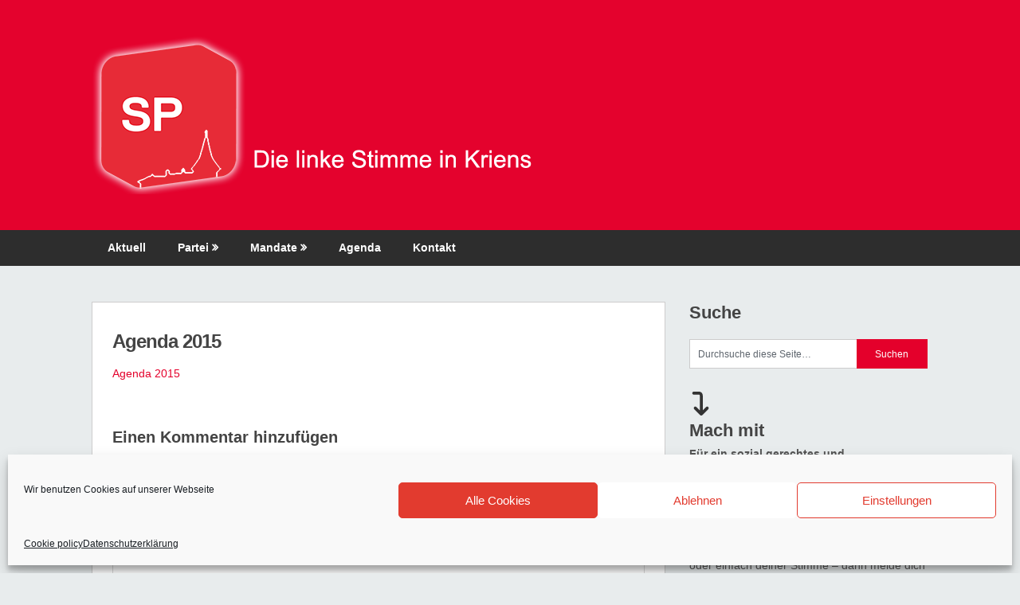

--- FILE ---
content_type: text/html; charset=UTF-8
request_url: https://www.sp-kriens.ch/veranstaltungen/agenda-2015/
body_size: 25077
content:
<!DOCTYPE html>
<html lang="de">
<head>
	<meta charset="UTF-8">
	<meta name="viewport" content="width=device-width, initial-scale=1">
	<link rel="profile" href="http://gmpg.org/xfn/11">
	<link rel="pingback" href="https://www.sp-kriens.ch/xmlrpc.php">
	<meta name='robots' content='index, follow, max-image-preview:large, max-snippet:-1, max-video-preview:-1' />

	<!-- This site is optimized with the Yoast SEO plugin v26.8 - https://yoast.com/product/yoast-seo-wordpress/ -->
	<title>Agenda 2015 - Sozialdemokratische Partei Kriens</title>
<link crossorigin data-rocket-preconnect href="https://cdn.social9.com" rel="preconnect"><link rel="preload" data-rocket-preload as="image" href="https://www.sp-kriens.ch/wp-content/uploads/2017/11/cropped-bglogo_crop.png" fetchpriority="high">
	<link rel="canonical" href="https://www.sp-kriens.ch/veranstaltungen/agenda-2015/" />
	<meta property="og:locale" content="de_DE" />
	<meta property="og:type" content="article" />
	<meta property="og:title" content="Agenda 2015 - Sozialdemokratische Partei Kriens" />
	<meta property="og:description" content="Agenda 2015" />
	<meta property="og:url" content="https://www.sp-kriens.ch/veranstaltungen/agenda-2015/" />
	<meta property="og:site_name" content="Sozialdemokratische Partei Kriens" />
	<meta property="article:publisher" content="https://www.facebook.com/spkriens" />
	<script type="application/ld+json" class="yoast-schema-graph">{"@context":"https://schema.org","@graph":[{"@type":"WebPage","@id":"https://www.sp-kriens.ch/veranstaltungen/agenda-2015/","url":"https://www.sp-kriens.ch/veranstaltungen/agenda-2015/","name":"Agenda 2015 - Sozialdemokratische Partei Kriens","isPartOf":{"@id":"https://www.sp-kriens.ch/#website"},"primaryImageOfPage":{"@id":"https://www.sp-kriens.ch/veranstaltungen/agenda-2015/#primaryimage"},"image":{"@id":"https://www.sp-kriens.ch/veranstaltungen/agenda-2015/#primaryimage"},"thumbnailUrl":"","datePublished":"2015-01-11T14:16:31+00:00","breadcrumb":{"@id":"https://www.sp-kriens.ch/veranstaltungen/agenda-2015/#breadcrumb"},"inLanguage":"de","potentialAction":[{"@type":"ReadAction","target":["https://www.sp-kriens.ch/veranstaltungen/agenda-2015/"]}]},{"@type":"ImageObject","inLanguage":"de","@id":"https://www.sp-kriens.ch/veranstaltungen/agenda-2015/#primaryimage","url":"","contentUrl":""},{"@type":"BreadcrumbList","@id":"https://www.sp-kriens.ch/veranstaltungen/agenda-2015/#breadcrumb","itemListElement":[{"@type":"ListItem","position":1,"name":"Home","item":"https://www.sp-kriens.ch/"},{"@type":"ListItem","position":2,"name":"Agenda","item":"https://www.sp-kriens.ch/veranstaltungen/"},{"@type":"ListItem","position":3,"name":"Agenda 2015"}]},{"@type":"WebSite","@id":"https://www.sp-kriens.ch/#website","url":"https://www.sp-kriens.ch/","name":"Sozialdemokratische Partei Kriens","description":"Die Linke Stimme in Kriens","publisher":{"@id":"https://www.sp-kriens.ch/#organization"},"potentialAction":[{"@type":"SearchAction","target":{"@type":"EntryPoint","urlTemplate":"https://www.sp-kriens.ch/?s={search_term_string}"},"query-input":{"@type":"PropertyValueSpecification","valueRequired":true,"valueName":"search_term_string"}}],"inLanguage":"de"},{"@type":"Organization","@id":"https://www.sp-kriens.ch/#organization","name":"Sozialdemokratische Partei Kriens","url":"https://www.sp-kriens.ch/","logo":{"@type":"ImageObject","inLanguage":"de","@id":"https://www.sp-kriens.ch/#/schema/logo/image/","url":"https://www.sp-kriens.ch/wp-content/uploads/2014/12/cropped-spkriens.png","contentUrl":"https://www.sp-kriens.ch/wp-content/uploads/2014/12/cropped-spkriens.png","width":512,"height":512,"caption":"Sozialdemokratische Partei Kriens"},"image":{"@id":"https://www.sp-kriens.ch/#/schema/logo/image/"},"sameAs":["https://www.facebook.com/spkriens","https://www.instagram.com/sp_kriens/"]}]}</script>
	<!-- / Yoast SEO plugin. -->


<link rel='dns-prefetch' href='//cdn.social9.com' />
<link rel='dns-prefetch' href='//fonts.googleapis.com' />
<link rel="alternate" type="application/rss+xml" title="Sozialdemokratische Partei Kriens &raquo; Feed" href="https://www.sp-kriens.ch/feed/" />
<link rel="alternate" type="application/rss+xml" title="Sozialdemokratische Partei Kriens &raquo; Kommentar-Feed" href="https://www.sp-kriens.ch/comments/feed/" />
<link rel="alternate" type="application/rss+xml" title="Sozialdemokratische Partei Kriens &raquo; Agenda 2015-Kommentar-Feed" href="https://www.sp-kriens.ch/veranstaltungen/agenda-2015/feed/" />
<link rel="alternate" title="oEmbed (JSON)" type="application/json+oembed" href="https://www.sp-kriens.ch/wp-json/oembed/1.0/embed?url=https%3A%2F%2Fwww.sp-kriens.ch%2Fveranstaltungen%2Fagenda-2015%2F" />
<link rel="alternate" title="oEmbed (XML)" type="text/xml+oembed" href="https://www.sp-kriens.ch/wp-json/oembed/1.0/embed?url=https%3A%2F%2Fwww.sp-kriens.ch%2Fveranstaltungen%2Fagenda-2015%2F&#038;format=xml" />
<style id='wp-img-auto-sizes-contain-inline-css' type='text/css'>
img:is([sizes=auto i],[sizes^="auto," i]){contain-intrinsic-size:3000px 1500px}
/*# sourceURL=wp-img-auto-sizes-contain-inline-css */
</style>
<link data-service="google-fonts" data-category="marketing" rel='stylesheet' id='twb-open-sans-css' data-href='https://fonts.googleapis.com/css?family=Open+Sans%3A300%2C400%2C500%2C600%2C700%2C800&#038;display=swap&#038;ver=6.9' type='text/css' media='all' />
<link rel='stylesheet' id='twbbwg-global-css' href='https://www.sp-kriens.ch/wp-content/plugins/photo-gallery/booster/assets/css/global.css?ver=1.0.0' type='text/css' media='all' />
<link rel='stylesheet' id='s9-social-sharing-front-css' href='https://www.sp-kriens.ch/wp-content/plugins/simplified-social-share/s9-social-sharing/assets/css/s9-social-sharing-front.css?ver=6.2' type='text/css' media='all' />
<style id='wp-emoji-styles-inline-css' type='text/css'>

	img.wp-smiley, img.emoji {
		display: inline !important;
		border: none !important;
		box-shadow: none !important;
		height: 1em !important;
		width: 1em !important;
		margin: 0 0.07em !important;
		vertical-align: -0.1em !important;
		background: none !important;
		padding: 0 !important;
	}
/*# sourceURL=wp-emoji-styles-inline-css */
</style>
<style id='wp-block-library-inline-css' type='text/css'>
:root{--wp-block-synced-color:#7a00df;--wp-block-synced-color--rgb:122,0,223;--wp-bound-block-color:var(--wp-block-synced-color);--wp-editor-canvas-background:#ddd;--wp-admin-theme-color:#007cba;--wp-admin-theme-color--rgb:0,124,186;--wp-admin-theme-color-darker-10:#006ba1;--wp-admin-theme-color-darker-10--rgb:0,107,160.5;--wp-admin-theme-color-darker-20:#005a87;--wp-admin-theme-color-darker-20--rgb:0,90,135;--wp-admin-border-width-focus:2px}@media (min-resolution:192dpi){:root{--wp-admin-border-width-focus:1.5px}}.wp-element-button{cursor:pointer}:root .has-very-light-gray-background-color{background-color:#eee}:root .has-very-dark-gray-background-color{background-color:#313131}:root .has-very-light-gray-color{color:#eee}:root .has-very-dark-gray-color{color:#313131}:root .has-vivid-green-cyan-to-vivid-cyan-blue-gradient-background{background:linear-gradient(135deg,#00d084,#0693e3)}:root .has-purple-crush-gradient-background{background:linear-gradient(135deg,#34e2e4,#4721fb 50%,#ab1dfe)}:root .has-hazy-dawn-gradient-background{background:linear-gradient(135deg,#faaca8,#dad0ec)}:root .has-subdued-olive-gradient-background{background:linear-gradient(135deg,#fafae1,#67a671)}:root .has-atomic-cream-gradient-background{background:linear-gradient(135deg,#fdd79a,#004a59)}:root .has-nightshade-gradient-background{background:linear-gradient(135deg,#330968,#31cdcf)}:root .has-midnight-gradient-background{background:linear-gradient(135deg,#020381,#2874fc)}:root{--wp--preset--font-size--normal:16px;--wp--preset--font-size--huge:42px}.has-regular-font-size{font-size:1em}.has-larger-font-size{font-size:2.625em}.has-normal-font-size{font-size:var(--wp--preset--font-size--normal)}.has-huge-font-size{font-size:var(--wp--preset--font-size--huge)}.has-text-align-center{text-align:center}.has-text-align-left{text-align:left}.has-text-align-right{text-align:right}.has-fit-text{white-space:nowrap!important}#end-resizable-editor-section{display:none}.aligncenter{clear:both}.items-justified-left{justify-content:flex-start}.items-justified-center{justify-content:center}.items-justified-right{justify-content:flex-end}.items-justified-space-between{justify-content:space-between}.screen-reader-text{border:0;clip-path:inset(50%);height:1px;margin:-1px;overflow:hidden;padding:0;position:absolute;width:1px;word-wrap:normal!important}.screen-reader-text:focus{background-color:#ddd;clip-path:none;color:#444;display:block;font-size:1em;height:auto;left:5px;line-height:normal;padding:15px 23px 14px;text-decoration:none;top:5px;width:auto;z-index:100000}html :where(.has-border-color){border-style:solid}html :where([style*=border-top-color]){border-top-style:solid}html :where([style*=border-right-color]){border-right-style:solid}html :where([style*=border-bottom-color]){border-bottom-style:solid}html :where([style*=border-left-color]){border-left-style:solid}html :where([style*=border-width]){border-style:solid}html :where([style*=border-top-width]){border-top-style:solid}html :where([style*=border-right-width]){border-right-style:solid}html :where([style*=border-bottom-width]){border-bottom-style:solid}html :where([style*=border-left-width]){border-left-style:solid}html :where(img[class*=wp-image-]){height:auto;max-width:100%}:where(figure){margin:0 0 1em}html :where(.is-position-sticky){--wp-admin--admin-bar--position-offset:var(--wp-admin--admin-bar--height,0px)}@media screen and (max-width:600px){html :where(.is-position-sticky){--wp-admin--admin-bar--position-offset:0px}}

/*# sourceURL=wp-block-library-inline-css */
</style><style id='global-styles-inline-css' type='text/css'>
:root{--wp--preset--aspect-ratio--square: 1;--wp--preset--aspect-ratio--4-3: 4/3;--wp--preset--aspect-ratio--3-4: 3/4;--wp--preset--aspect-ratio--3-2: 3/2;--wp--preset--aspect-ratio--2-3: 2/3;--wp--preset--aspect-ratio--16-9: 16/9;--wp--preset--aspect-ratio--9-16: 9/16;--wp--preset--color--black: #000000;--wp--preset--color--cyan-bluish-gray: #abb8c3;--wp--preset--color--white: #ffffff;--wp--preset--color--pale-pink: #f78da7;--wp--preset--color--vivid-red: #cf2e2e;--wp--preset--color--luminous-vivid-orange: #ff6900;--wp--preset--color--luminous-vivid-amber: #fcb900;--wp--preset--color--light-green-cyan: #7bdcb5;--wp--preset--color--vivid-green-cyan: #00d084;--wp--preset--color--pale-cyan-blue: #8ed1fc;--wp--preset--color--vivid-cyan-blue: #0693e3;--wp--preset--color--vivid-purple: #9b51e0;--wp--preset--gradient--vivid-cyan-blue-to-vivid-purple: linear-gradient(135deg,rgb(6,147,227) 0%,rgb(155,81,224) 100%);--wp--preset--gradient--light-green-cyan-to-vivid-green-cyan: linear-gradient(135deg,rgb(122,220,180) 0%,rgb(0,208,130) 100%);--wp--preset--gradient--luminous-vivid-amber-to-luminous-vivid-orange: linear-gradient(135deg,rgb(252,185,0) 0%,rgb(255,105,0) 100%);--wp--preset--gradient--luminous-vivid-orange-to-vivid-red: linear-gradient(135deg,rgb(255,105,0) 0%,rgb(207,46,46) 100%);--wp--preset--gradient--very-light-gray-to-cyan-bluish-gray: linear-gradient(135deg,rgb(238,238,238) 0%,rgb(169,184,195) 100%);--wp--preset--gradient--cool-to-warm-spectrum: linear-gradient(135deg,rgb(74,234,220) 0%,rgb(151,120,209) 20%,rgb(207,42,186) 40%,rgb(238,44,130) 60%,rgb(251,105,98) 80%,rgb(254,248,76) 100%);--wp--preset--gradient--blush-light-purple: linear-gradient(135deg,rgb(255,206,236) 0%,rgb(152,150,240) 100%);--wp--preset--gradient--blush-bordeaux: linear-gradient(135deg,rgb(254,205,165) 0%,rgb(254,45,45) 50%,rgb(107,0,62) 100%);--wp--preset--gradient--luminous-dusk: linear-gradient(135deg,rgb(255,203,112) 0%,rgb(199,81,192) 50%,rgb(65,88,208) 100%);--wp--preset--gradient--pale-ocean: linear-gradient(135deg,rgb(255,245,203) 0%,rgb(182,227,212) 50%,rgb(51,167,181) 100%);--wp--preset--gradient--electric-grass: linear-gradient(135deg,rgb(202,248,128) 0%,rgb(113,206,126) 100%);--wp--preset--gradient--midnight: linear-gradient(135deg,rgb(2,3,129) 0%,rgb(40,116,252) 100%);--wp--preset--font-size--small: 13px;--wp--preset--font-size--medium: 20px;--wp--preset--font-size--large: 36px;--wp--preset--font-size--x-large: 42px;--wp--preset--spacing--20: 0.44rem;--wp--preset--spacing--30: 0.67rem;--wp--preset--spacing--40: 1rem;--wp--preset--spacing--50: 1.5rem;--wp--preset--spacing--60: 2.25rem;--wp--preset--spacing--70: 3.38rem;--wp--preset--spacing--80: 5.06rem;--wp--preset--shadow--natural: 6px 6px 9px rgba(0, 0, 0, 0.2);--wp--preset--shadow--deep: 12px 12px 50px rgba(0, 0, 0, 0.4);--wp--preset--shadow--sharp: 6px 6px 0px rgba(0, 0, 0, 0.2);--wp--preset--shadow--outlined: 6px 6px 0px -3px rgb(255, 255, 255), 6px 6px rgb(0, 0, 0);--wp--preset--shadow--crisp: 6px 6px 0px rgb(0, 0, 0);}:where(.is-layout-flex){gap: 0.5em;}:where(.is-layout-grid){gap: 0.5em;}body .is-layout-flex{display: flex;}.is-layout-flex{flex-wrap: wrap;align-items: center;}.is-layout-flex > :is(*, div){margin: 0;}body .is-layout-grid{display: grid;}.is-layout-grid > :is(*, div){margin: 0;}:where(.wp-block-columns.is-layout-flex){gap: 2em;}:where(.wp-block-columns.is-layout-grid){gap: 2em;}:where(.wp-block-post-template.is-layout-flex){gap: 1.25em;}:where(.wp-block-post-template.is-layout-grid){gap: 1.25em;}.has-black-color{color: var(--wp--preset--color--black) !important;}.has-cyan-bluish-gray-color{color: var(--wp--preset--color--cyan-bluish-gray) !important;}.has-white-color{color: var(--wp--preset--color--white) !important;}.has-pale-pink-color{color: var(--wp--preset--color--pale-pink) !important;}.has-vivid-red-color{color: var(--wp--preset--color--vivid-red) !important;}.has-luminous-vivid-orange-color{color: var(--wp--preset--color--luminous-vivid-orange) !important;}.has-luminous-vivid-amber-color{color: var(--wp--preset--color--luminous-vivid-amber) !important;}.has-light-green-cyan-color{color: var(--wp--preset--color--light-green-cyan) !important;}.has-vivid-green-cyan-color{color: var(--wp--preset--color--vivid-green-cyan) !important;}.has-pale-cyan-blue-color{color: var(--wp--preset--color--pale-cyan-blue) !important;}.has-vivid-cyan-blue-color{color: var(--wp--preset--color--vivid-cyan-blue) !important;}.has-vivid-purple-color{color: var(--wp--preset--color--vivid-purple) !important;}.has-black-background-color{background-color: var(--wp--preset--color--black) !important;}.has-cyan-bluish-gray-background-color{background-color: var(--wp--preset--color--cyan-bluish-gray) !important;}.has-white-background-color{background-color: var(--wp--preset--color--white) !important;}.has-pale-pink-background-color{background-color: var(--wp--preset--color--pale-pink) !important;}.has-vivid-red-background-color{background-color: var(--wp--preset--color--vivid-red) !important;}.has-luminous-vivid-orange-background-color{background-color: var(--wp--preset--color--luminous-vivid-orange) !important;}.has-luminous-vivid-amber-background-color{background-color: var(--wp--preset--color--luminous-vivid-amber) !important;}.has-light-green-cyan-background-color{background-color: var(--wp--preset--color--light-green-cyan) !important;}.has-vivid-green-cyan-background-color{background-color: var(--wp--preset--color--vivid-green-cyan) !important;}.has-pale-cyan-blue-background-color{background-color: var(--wp--preset--color--pale-cyan-blue) !important;}.has-vivid-cyan-blue-background-color{background-color: var(--wp--preset--color--vivid-cyan-blue) !important;}.has-vivid-purple-background-color{background-color: var(--wp--preset--color--vivid-purple) !important;}.has-black-border-color{border-color: var(--wp--preset--color--black) !important;}.has-cyan-bluish-gray-border-color{border-color: var(--wp--preset--color--cyan-bluish-gray) !important;}.has-white-border-color{border-color: var(--wp--preset--color--white) !important;}.has-pale-pink-border-color{border-color: var(--wp--preset--color--pale-pink) !important;}.has-vivid-red-border-color{border-color: var(--wp--preset--color--vivid-red) !important;}.has-luminous-vivid-orange-border-color{border-color: var(--wp--preset--color--luminous-vivid-orange) !important;}.has-luminous-vivid-amber-border-color{border-color: var(--wp--preset--color--luminous-vivid-amber) !important;}.has-light-green-cyan-border-color{border-color: var(--wp--preset--color--light-green-cyan) !important;}.has-vivid-green-cyan-border-color{border-color: var(--wp--preset--color--vivid-green-cyan) !important;}.has-pale-cyan-blue-border-color{border-color: var(--wp--preset--color--pale-cyan-blue) !important;}.has-vivid-cyan-blue-border-color{border-color: var(--wp--preset--color--vivid-cyan-blue) !important;}.has-vivid-purple-border-color{border-color: var(--wp--preset--color--vivid-purple) !important;}.has-vivid-cyan-blue-to-vivid-purple-gradient-background{background: var(--wp--preset--gradient--vivid-cyan-blue-to-vivid-purple) !important;}.has-light-green-cyan-to-vivid-green-cyan-gradient-background{background: var(--wp--preset--gradient--light-green-cyan-to-vivid-green-cyan) !important;}.has-luminous-vivid-amber-to-luminous-vivid-orange-gradient-background{background: var(--wp--preset--gradient--luminous-vivid-amber-to-luminous-vivid-orange) !important;}.has-luminous-vivid-orange-to-vivid-red-gradient-background{background: var(--wp--preset--gradient--luminous-vivid-orange-to-vivid-red) !important;}.has-very-light-gray-to-cyan-bluish-gray-gradient-background{background: var(--wp--preset--gradient--very-light-gray-to-cyan-bluish-gray) !important;}.has-cool-to-warm-spectrum-gradient-background{background: var(--wp--preset--gradient--cool-to-warm-spectrum) !important;}.has-blush-light-purple-gradient-background{background: var(--wp--preset--gradient--blush-light-purple) !important;}.has-blush-bordeaux-gradient-background{background: var(--wp--preset--gradient--blush-bordeaux) !important;}.has-luminous-dusk-gradient-background{background: var(--wp--preset--gradient--luminous-dusk) !important;}.has-pale-ocean-gradient-background{background: var(--wp--preset--gradient--pale-ocean) !important;}.has-electric-grass-gradient-background{background: var(--wp--preset--gradient--electric-grass) !important;}.has-midnight-gradient-background{background: var(--wp--preset--gradient--midnight) !important;}.has-small-font-size{font-size: var(--wp--preset--font-size--small) !important;}.has-medium-font-size{font-size: var(--wp--preset--font-size--medium) !important;}.has-large-font-size{font-size: var(--wp--preset--font-size--large) !important;}.has-x-large-font-size{font-size: var(--wp--preset--font-size--x-large) !important;}
/*# sourceURL=global-styles-inline-css */
</style>

<style id='classic-theme-styles-inline-css' type='text/css'>
/*! This file is auto-generated */
.wp-block-button__link{color:#fff;background-color:#32373c;border-radius:9999px;box-shadow:none;text-decoration:none;padding:calc(.667em + 2px) calc(1.333em + 2px);font-size:1.125em}.wp-block-file__button{background:#32373c;color:#fff;text-decoration:none}
/*# sourceURL=/wp-includes/css/classic-themes.min.css */
</style>
<link rel='stylesheet' id='events-manager-css' href='https://www.sp-kriens.ch/wp-content/plugins/events-manager/includes/css/events-manager.min.css?ver=7.2.3.1' type='text/css' media='all' />
<link rel='stylesheet' id='bwg_fonts-css' href='https://www.sp-kriens.ch/wp-content/plugins/photo-gallery/css/bwg-fonts/fonts.css?ver=0.0.1' type='text/css' media='all' />
<link rel='stylesheet' id='sumoselect-css' href='https://www.sp-kriens.ch/wp-content/plugins/photo-gallery/css/sumoselect.min.css?ver=3.4.6' type='text/css' media='all' />
<link rel='stylesheet' id='mCustomScrollbar-css' href='https://www.sp-kriens.ch/wp-content/plugins/photo-gallery/css/jquery.mCustomScrollbar.min.css?ver=3.1.5' type='text/css' media='all' />
<link rel='stylesheet' id='bwg_frontend-css' href='https://www.sp-kriens.ch/wp-content/plugins/photo-gallery/css/styles.min.css?ver=1.8.37' type='text/css' media='all' />
<link rel='stylesheet' id='cmplz-general-css' href='https://www.sp-kriens.ch/wp-content/plugins/complianz-gdpr/assets/css/cookieblocker.min.css?ver=1766675085' type='text/css' media='all' />
<link rel='stylesheet' id='uagb-block-css-css' href='https://www.sp-kriens.ch/wp-content/uploads/uag-plugin/custom-style-blocks.css?ver=2.19.18' type='text/css' media='all' />
<link rel='stylesheet' id='ribbon-lite-style-css' href='https://www.sp-kriens.ch/wp-content/themes/ribbon-lite/style.css?ver=6.9' type='text/css' media='all' />
<style id='ribbon-lite-style-inline-css' type='text/css'>

        #site-header { background-image: url('https://www.sp-kriens.ch/wp-content/uploads/2017/11/cropped-bglogo_crop.png'); }
        #tabber .inside li .meta b,footer .widget li a:hover,.fn a,.reply a,#tabber .inside li div.info .entry-title a:hover, #navigation ul ul a:hover,.single_post a, a:hover, .sidebar.c-4-12 .textwidget a, #site-footer .textwidget a, #commentform a, #tabber .inside li a, .copyrights a:hover, a, .sidebar.c-4-12 a:hover, .top a:hover, footer .tagcloud a:hover { color: #e4002b; }

        .nav-previous a:hover, .nav-next a:hover, #commentform input#submit, #searchform input[type='submit'], .home_menu_item, .primary-navigation a:hover, .post-date-ribbon, .currenttext, .pagination a:hover, .readMore a, .mts-subscribe input[type='submit'], .pagination .current, .woocommerce nav.woocommerce-pagination ul li a:focus, .woocommerce nav.woocommerce-pagination ul li a:hover, .woocommerce nav.woocommerce-pagination ul li span.current, .woocommerce-product-search input[type="submit"], .woocommerce a.button, .woocommerce-page a.button, .woocommerce button.button, .woocommerce-page button.button, .woocommerce input.button, .woocommerce-page input.button, .woocommerce #respond input#submit, .woocommerce-page #respond input#submit, .woocommerce #content input.button, .woocommerce-page #content input.button { background-color: #e4002b; }

        .woocommerce nav.woocommerce-pagination ul li span.current, .woocommerce-page nav.woocommerce-pagination ul li span.current, .woocommerce #content nav.woocommerce-pagination ul li span.current, .woocommerce-page #content nav.woocommerce-pagination ul li span.current, .woocommerce nav.woocommerce-pagination ul li a:hover, .woocommerce-page nav.woocommerce-pagination ul li a:hover, .woocommerce #content nav.woocommerce-pagination ul li a:hover, .woocommerce-page #content nav.woocommerce-pagination ul li a:hover, .woocommerce nav.woocommerce-pagination ul li a:focus, .woocommerce-page nav.woocommerce-pagination ul li a:focus, .woocommerce #content nav.woocommerce-pagination ul li a:focus, .woocommerce-page #content nav.woocommerce-pagination ul li a:focus, .pagination .current, .tagcloud a { border-color: #e4002b; }
        .corner { border-color: transparent transparent #e4002b transparent;}

        .primary-navigation, footer, .readMore a:hover, #commentform input#submit:hover, .featured-thumbnail .latestPost-review-wrapper { background-color: #2d2d2d; }
			
/*# sourceURL=ribbon-lite-style-inline-css */
</style>
<link data-service="google-fonts" data-category="marketing" rel='stylesheet' id='theme-slug-fonts-css' data-href='//fonts.googleapis.com/css?family=Monda%3A400%2C700' type='text/css' media='all' />
<link rel='stylesheet' id='tablepress-default-css' href='https://www.sp-kriens.ch/wp-content/plugins/tablepress/css/build/default.css?ver=3.2.6' type='text/css' media='all' />
<link rel='stylesheet' id='__EPYT__style-css' href='https://www.sp-kriens.ch/wp-content/plugins/youtube-embed-plus/styles/ytprefs.min.css?ver=14.2.4' type='text/css' media='all' />
<style id='__EPYT__style-inline-css' type='text/css'>

                .epyt-gallery-thumb {
                        width: 33.333%;
                }
                
/*# sourceURL=__EPYT__style-inline-css */
</style>
<script type="text/javascript" src="https://www.sp-kriens.ch/wp-includes/js/jquery/jquery.min.js?ver=3.7.1" id="jquery-core-js"></script>
<script type="text/javascript" src="https://www.sp-kriens.ch/wp-includes/js/jquery/jquery-migrate.min.js?ver=3.4.1" id="jquery-migrate-js"></script>
<script type="text/javascript" src="https://www.sp-kriens.ch/wp-content/plugins/photo-gallery/booster/assets/js/circle-progress.js?ver=1.2.2" id="twbbwg-circle-js"></script>
<script type="text/javascript" id="twbbwg-global-js-extra">
/* <![CDATA[ */
var twb = {"nonce":"288c1084b3","ajax_url":"https://www.sp-kriens.ch/wp-admin/admin-ajax.php","plugin_url":"https://www.sp-kriens.ch/wp-content/plugins/photo-gallery/booster","href":"https://www.sp-kriens.ch/wp-admin/admin.php?page=twbbwg_photo-gallery"};
var twb = {"nonce":"288c1084b3","ajax_url":"https://www.sp-kriens.ch/wp-admin/admin-ajax.php","plugin_url":"https://www.sp-kriens.ch/wp-content/plugins/photo-gallery/booster","href":"https://www.sp-kriens.ch/wp-admin/admin.php?page=twbbwg_photo-gallery"};
//# sourceURL=twbbwg-global-js-extra
/* ]]> */
</script>
<script type="text/javascript" src="https://www.sp-kriens.ch/wp-content/plugins/photo-gallery/booster/assets/js/global.js?ver=1.0.0" id="twbbwg-global-js"></script>
<script id="s9-sdk" async defer data-hide-popup="true" content="" src="//cdn.social9.com/js/socialshare.min.js"></script><script type="text/javascript" src="https://www.sp-kriens.ch/wp-includes/js/jquery/ui/core.min.js?ver=1.13.3" id="jquery-ui-core-js"></script>
<script type="text/javascript" src="https://www.sp-kriens.ch/wp-includes/js/jquery/ui/mouse.min.js?ver=1.13.3" id="jquery-ui-mouse-js"></script>
<script type="text/javascript" src="https://www.sp-kriens.ch/wp-includes/js/jquery/ui/sortable.min.js?ver=1.13.3" id="jquery-ui-sortable-js"></script>
<script type="text/javascript" src="https://www.sp-kriens.ch/wp-includes/js/jquery/ui/datepicker.min.js?ver=1.13.3" id="jquery-ui-datepicker-js"></script>
<script type="text/javascript" id="jquery-ui-datepicker-js-after">
/* <![CDATA[ */
jQuery(function(jQuery){jQuery.datepicker.setDefaults({"closeText":"Schlie\u00dfen","currentText":"Heute","monthNames":["Januar","Februar","M\u00e4rz","April","Mai","Juni","Juli","August","September","Oktober","November","Dezember"],"monthNamesShort":["Jan.","Feb.","M\u00e4rz","Apr.","Mai","Juni","Juli","Aug.","Sep.","Okt.","Nov.","Dez."],"nextText":"Weiter","prevText":"Zur\u00fcck","dayNames":["Sonntag","Montag","Dienstag","Mittwoch","Donnerstag","Freitag","Samstag"],"dayNamesShort":["So.","Mo.","Di.","Mi.","Do.","Fr.","Sa."],"dayNamesMin":["S","M","D","M","D","F","S"],"dateFormat":"d. MM yy","firstDay":1,"isRTL":false});});
//# sourceURL=jquery-ui-datepicker-js-after
/* ]]> */
</script>
<script type="text/javascript" src="https://www.sp-kriens.ch/wp-includes/js/jquery/ui/resizable.min.js?ver=1.13.3" id="jquery-ui-resizable-js"></script>
<script type="text/javascript" src="https://www.sp-kriens.ch/wp-includes/js/jquery/ui/draggable.min.js?ver=1.13.3" id="jquery-ui-draggable-js"></script>
<script type="text/javascript" src="https://www.sp-kriens.ch/wp-includes/js/jquery/ui/controlgroup.min.js?ver=1.13.3" id="jquery-ui-controlgroup-js"></script>
<script type="text/javascript" src="https://www.sp-kriens.ch/wp-includes/js/jquery/ui/checkboxradio.min.js?ver=1.13.3" id="jquery-ui-checkboxradio-js"></script>
<script type="text/javascript" src="https://www.sp-kriens.ch/wp-includes/js/jquery/ui/button.min.js?ver=1.13.3" id="jquery-ui-button-js"></script>
<script type="text/javascript" src="https://www.sp-kriens.ch/wp-includes/js/jquery/ui/dialog.min.js?ver=1.13.3" id="jquery-ui-dialog-js"></script>
<script type="text/javascript" id="events-manager-js-extra">
/* <![CDATA[ */
var EM = {"ajaxurl":"https://www.sp-kriens.ch/wp-admin/admin-ajax.php","locationajaxurl":"https://www.sp-kriens.ch/wp-admin/admin-ajax.php?action=locations_search","firstDay":"1","locale":"de","dateFormat":"yy-mm-dd","ui_css":"https://www.sp-kriens.ch/wp-content/plugins/events-manager/includes/css/jquery-ui/build.min.css","show24hours":"1","is_ssl":"1","autocomplete_limit":"10","calendar":{"breakpoints":{"small":560,"medium":908,"large":false},"month_format":"F Y"},"phone":"","datepicker":{"format":"d.m.Y","locale":"de"},"search":{"breakpoints":{"small":650,"medium":850,"full":false}},"url":"https://www.sp-kriens.ch/wp-content/plugins/events-manager","assets":{"input.em-uploader":{"js":{"em-uploader":{"url":"https://www.sp-kriens.ch/wp-content/plugins/events-manager/includes/js/em-uploader.js?v=7.2.3.1","event":"em_uploader_ready"}}},".em-event-editor":{"js":{"event-editor":{"url":"https://www.sp-kriens.ch/wp-content/plugins/events-manager/includes/js/events-manager-event-editor.js?v=7.2.3.1","event":"em_event_editor_ready"}},"css":{"event-editor":"https://www.sp-kriens.ch/wp-content/plugins/events-manager/includes/css/events-manager-event-editor.min.css?v=7.2.3.1"}},".em-recurrence-sets, .em-timezone":{"js":{"luxon":{"url":"luxon/luxon.js?v=7.2.3.1","event":"em_luxon_ready"}}},".em-booking-form, #em-booking-form, .em-booking-recurring, .em-event-booking-form":{"js":{"em-bookings":{"url":"https://www.sp-kriens.ch/wp-content/plugins/events-manager/includes/js/bookingsform.js?v=7.2.3.1","event":"em_booking_form_js_loaded"}}},"#em-opt-archetypes":{"js":{"archetypes":"https://www.sp-kriens.ch/wp-content/plugins/events-manager/includes/js/admin-archetype-editor.js?v=7.2.3.1","archetypes_ms":"https://www.sp-kriens.ch/wp-content/plugins/events-manager/includes/js/admin-archetypes.js?v=7.2.3.1","qs":"qs/qs.js?v=7.2.3.1"}}},"cached":"1","google_maps_api":"AIzaSyADfm9QuJPyI_WXvQVvuweHaXOg5xLBlh4","txt_search":"Suche","txt_searching":"Suche...","txt_loading":"Wird geladen\u00a0\u2026","event_detach_warning":"Bist du sicher, dass du diese sich wiederholende Veranstaltung herausl\u00f6sen willst? Wenn du dies tun, verlierst du alle Buchungsinformationen und die alten wiederkehrenden Veranstaltung werden gel\u00f6scht.","delete_recurrence_warning":"Bist du sicher, dass du alle Wiederholungen dieser Veranstaltung l\u00f6schen willst? Alle Veranstaltungen werden in den Papierkorb verschoben."};
//# sourceURL=events-manager-js-extra
/* ]]> */
</script>
<script type="text/javascript" src="https://www.sp-kriens.ch/wp-content/plugins/events-manager/includes/js/events-manager.js?ver=7.2.3.1" id="events-manager-js"></script>
<script type="text/javascript" src="https://www.sp-kriens.ch/wp-content/plugins/events-manager/includes/external/flatpickr/l10n/de.js?ver=7.2.3.1" id="em-flatpickr-localization-js"></script>
<script type="text/javascript" src="https://www.sp-kriens.ch/wp-content/plugins/photo-gallery/js/jquery.sumoselect.min.js?ver=3.4.6" id="sumoselect-js"></script>
<script type="text/javascript" src="https://www.sp-kriens.ch/wp-content/plugins/photo-gallery/js/tocca.min.js?ver=2.0.9" id="bwg_mobile-js"></script>
<script type="text/javascript" src="https://www.sp-kriens.ch/wp-content/plugins/photo-gallery/js/jquery.mCustomScrollbar.concat.min.js?ver=3.1.5" id="mCustomScrollbar-js"></script>
<script type="text/javascript" src="https://www.sp-kriens.ch/wp-content/plugins/photo-gallery/js/jquery.fullscreen.min.js?ver=0.6.0" id="jquery-fullscreen-js"></script>
<script type="text/javascript" id="bwg_frontend-js-extra">
/* <![CDATA[ */
var bwg_objectsL10n = {"bwg_field_required":"Feld ist erforderlich.","bwg_mail_validation":"Dies ist keine g\u00fcltige E-Mail-Adresse.","bwg_search_result":"Es gibt keine Bilder, die deiner Suche entsprechen.","bwg_select_tag":"Select Tag","bwg_order_by":"Order By","bwg_search":"Suchen","bwg_show_ecommerce":"Show Ecommerce","bwg_hide_ecommerce":"Hide Ecommerce","bwg_show_comments":"Kommentare anzeigen","bwg_hide_comments":"Kommentare ausblenden","bwg_restore":"Wiederherstellen","bwg_maximize":"Maximieren","bwg_fullscreen":"Vollbild","bwg_exit_fullscreen":"Vollbild verlassen","bwg_search_tag":"SEARCH...","bwg_tag_no_match":"No tags found","bwg_all_tags_selected":"All tags selected","bwg_tags_selected":"tags selected","play":"Wiedergeben","pause":"Pause","is_pro":"","bwg_play":"Wiedergeben","bwg_pause":"Pause","bwg_hide_info":"Info ausblenden","bwg_show_info":"Info anzeigen","bwg_hide_rating":"Hide rating","bwg_show_rating":"Show rating","ok":"Ok","cancel":"Cancel","select_all":"Select all","lazy_load":"0","lazy_loader":"https://www.sp-kriens.ch/wp-content/plugins/photo-gallery/images/ajax_loader.png","front_ajax":"0","bwg_tag_see_all":"see all tags","bwg_tag_see_less":"see less tags"};
//# sourceURL=bwg_frontend-js-extra
/* ]]> */
</script>
<script type="text/javascript" src="https://www.sp-kriens.ch/wp-content/plugins/photo-gallery/js/scripts.min.js?ver=1.8.37" id="bwg_frontend-js"></script>
<script type="text/javascript" src="https://www.sp-kriens.ch/wp-content/themes/ribbon-lite/js/customscripts.js?ver=6.9" id="ribbon-lite-customscripts-js"></script>
<script data-service="youtube" data-category="marketing" type="text/plain" id="__ytprefs__-js-extra">
/* <![CDATA[ */
var _EPYT_ = {"ajaxurl":"https://www.sp-kriens.ch/wp-admin/admin-ajax.php","security":"999d5121f9","gallery_scrolloffset":"20","eppathtoscripts":"https://www.sp-kriens.ch/wp-content/plugins/youtube-embed-plus/scripts/","eppath":"https://www.sp-kriens.ch/wp-content/plugins/youtube-embed-plus/","epresponsiveselector":"[\"iframe.__youtube_prefs_widget__\"]","epdovol":"1","version":"14.2.4","evselector":"iframe.__youtube_prefs__[src], iframe[src*=\"youtube.com/embed/\"], iframe[src*=\"youtube-nocookie.com/embed/\"]","ajax_compat":"","maxres_facade":"eager","ytapi_load":"light","pause_others":"","stopMobileBuffer":"1","facade_mode":"","not_live_on_channel":""};
//# sourceURL=__ytprefs__-js-extra
/* ]]> */
</script>
<script type="text/javascript" src="https://www.sp-kriens.ch/wp-content/plugins/youtube-embed-plus/scripts/ytprefs.min.js?ver=14.2.4" id="__ytprefs__-js"></script>
<link rel="https://api.w.org/" href="https://www.sp-kriens.ch/wp-json/" /><link rel="alternate" title="JSON" type="application/json" href="https://www.sp-kriens.ch/wp-json/wp/v2/media/327" /><link rel="EditURI" type="application/rsd+xml" title="RSD" href="https://www.sp-kriens.ch/xmlrpc.php?rsd" />
<meta name="generator" content="WordPress 6.9" />
<link rel='shortlink' href='https://www.sp-kriens.ch/?p=327' />
			<style>.cmplz-hidden {
					display: none !important;
				}</style><!-- Analytics by WP Statistics - https://wp-statistics.com -->
	<style type="text/css">
			.site-title a,
		.site-description {
			color: #ffffff;
		}
		</style>
	<style type="text/css" id="custom-background-css">
body.custom-background { background-color: #e8eced; }
</style>
	<style id="uagb-style-frontend-327">.uagb-block-ef3d22bd .uagb-ifb-icon{width: 30px;line-height: 30px;}.uagb-block-ef3d22bd .uagb-ifb-icon > span{font-size: 30px;width: 30px;line-height: 30px;color: #333;}.uagb-block-ef3d22bd .uagb-ifb-icon svg{fill: #333;}.uagb-block-ef3d22bd.uagb-infobox__content-wrap .uagb-ifb-icon-wrap svg{width: 30px;height: 30px;line-height: 30px;font-size: 30px;color: #333;fill: #333;}.uagb-block-ef3d22bd .uagb-ifb-content .uagb-ifb-icon-wrap svg{line-height: 30px;font-size: 30px;color: #333;fill: #333;}.uagb-block-ef3d22bd .uagb-iconbox-icon-wrap{margin: auto;display: inline-flex;align-items: center;justify-content: center;box-sizing: content-box;width: 30px;height: 30px;line-height: 30px;padding-left: 0px;padding-right: 0px;padding-top: 0px;padding-bottom: 0px;}.uagb-block-ef3d22bd.uagb-infobox__content-wrap .uagb-ifb-icon-wrap > svg{padding-left: 0px;padding-right: 0px;padding-top: 0px;padding-bottom: 0px;}.uagb-block-ef3d22bd.uagb-infobox__content-wrap .uagb-ifb-content .uagb-ifb-icon-wrap > svg{padding-left: 0px;padding-right: 0px;padding-top: 0px;padding-bottom: 0px;}.uagb-block-ef3d22bd .uagb-ifb-content .uagb-ifb-left-title-image svg{width: 30px;line-height: 30px;font-size: 30px;color: #333;fill: #333;}.uagb-block-ef3d22bd .uagb-ifb-content .uagb-ifb-right-title-image svg{width: 30px;line-height: 30px;font-size: 30px;color: #333;fill: #333;}.uagb-block-ef3d22bd .uagb-infobox__content-wrap .uagb-ifb-imgicon-wrap{padding-left: 0px;padding-right: 0px;padding-top: 0px;padding-bottom: 0px;}.uagb-block-ef3d22bd .uagb-infobox .uagb-ifb-image-content img{border-radius: 0px;}.uagb-block-ef3d22bd.uagb-infobox__content-wrap img{padding-left: 0px;padding-right: 0px;padding-top: 0px;padding-bottom: 0px;border-radius: 0px;}.uagb-block-ef3d22bd.uagb-infobox__content-wrap .uagb-ifb-content .uagb-ifb-right-title-image > img{padding-left: 0px;padding-right: 0px;padding-top: 0px;padding-bottom: 0px;border-radius: 0px;}.uagb-block-ef3d22bd.uagb-infobox__content-wrap .uagb-ifb-content .uagb-ifb-left-title-image > img{padding-left: 0px;padding-right: 0px;padding-top: 0px;padding-bottom: 0px;border-radius: 0px;}.uagb-block-ef3d22bd.uagb-infobox__content-wrap .uagb-ifb-content > img{padding-left: 0px;padding-right: 0px;padding-top: 0px;padding-bottom: 0px;border-radius: 0px;}.uagb-block-ef3d22bd .uagb-ifb-title-wrap .uagb-ifb-title-prefix{margin-bottom: 10px;margin-top: 5px;}.uagb-block-ef3d22bd.wp-block-uagb-info-box .uagb-ifb-title{margin-bottom: 10px;}.uagb-block-ef3d22bd.wp-block-uagb-info-box .uagb-ifb-desc{margin-bottom: 20px;}.uagb-block-ef3d22bd .uagb-ifb-separator{width: 30%;border-top-width: 2px;border-top-color: #333;border-top-style: solid;margin-bottom: 0px;}.uagb-block-ef3d22bd .uagb-infobox__content-wrap .uagb-ifb-separator{width: 30%;border-top-width: 2px;border-top-color: #333;border-top-style: solid;}.uagb-block-ef3d22bd .uagb-ifb-align-icon-after{margin-left: 5px;}.uagb-block-ef3d22bd .uagb-ifb-align-icon-before{margin-right: 5px;}.uagb-block-ef3d22bd.uagb-infobox__content-wrap .uagb-ifb-content svg{box-sizing: content-box;}.uagb-block-ef3d22bd.uagb-infobox__content-wrap .uagb-ifb-content img{box-sizing: content-box;}.uagb-block-ef3d22bd .uagb-infobox__content-wrap{text-align: left;}.uagb-block-ef3d22bd.uagb-infobox-icon-above-title{text-align: left;}.uagb-block-ef3d22bd.uagb-infobox__content-wrap .uagb-infobox-cta-link > svg {margin-left: 5px;}[dir=rtl] .uagb-block-ef3d22bd .uagb-iconbox-icon-wrap{padding-right: 0px;padding-left: 0px;}[dir=rtl] .uagb-block-ef3d22bd.uagb-infobox__content-wrap .uagb-ifb-icon-wrap > svg{padding-right: 0px;padding-left: 0px;}[dir=rtl] .uagb-block-ef3d22bd.uagb-infobox__content-wrap .uagb-ifb-content .uagb-ifb-icon-wrap > svg{padding-right: 0px;padding-left: 0px;}[dir=rtl] .uagb-block-ef3d22bd.uagb-infobox__content-wrap img{padding-right: 0px;padding-left: 0px;}[dir=rtl] .uagb-block-ef3d22bd.uagb-infobox__content-wrap .uagb-ifb-content .uagb-ifb-right-title-image > img{padding-right: 0px;padding-left: 0px;}[dir=rtl] .uagb-block-ef3d22bd.uagb-infobox__content-wrap .uagb-ifb-content .uagb-ifb-left-title-image > img{padding-right: 0px;padding-left: 0px;}[dir=rtl] .uagb-block-ef3d22bd.uagb-infobox__content-wrap .uagb-ifb-content > img{padding-right: 0px;padding-left: 0px;}[dir=rtl] .uagb-block-ef3d22bd.uagb-infobox__content-wrap{text-align: right;}[dir=rtl] .uagb-block-ef3d22bd.uagb-infobox-icon-above-title{text-align: right;}[dir=rtl] .uagb-block-ef3d22bd.uagb-infobox__content-wrap .uagb-infobox-cta-link > svg{margin-right: 5px;margin-left: 0px;}@media only screen and (max-width: 976px) {.uagb-block-ef3d22bd.uagb-infobox__content-wrap .uagb-ifb-icon-wrap > svg{width: 30px;height: 30px;line-height: 30px;font-size: 30px;}.uagb-block-ef3d22bd.uagb-infobox__content-wrap .uagb-ifb-content .uagb-ifb-icon-wrap > svg{line-height: 30px;font-size: 30px;}.uagb-block-ef3d22bd.uagb-infobox__content-wrap .uagb-ifb-content img{box-sizing: content-box;}.uagb-block-ef3d22bd .uagb-ifb-icon{width: 30px;line-height: 30px;}.uagb-block-ef3d22bd .uagb-ifb-icon > span{font-size: 30px;width: 30px;line-height: 30px;}.uagb-block-ef3d22bd .uagb-iconbox-icon-wrap{width: 30px;height: 30px;line-height: 30px;}.uagb-block-ef3d22bd .uagb-ifb-content .uagb-ifb-left-title-image > svg{width: 30px;line-height: 30px;font-size: 30px;}.uagb-block-ef3d22bd .uagb-ifb-content .uagb-ifb-right-title-image > svg{width: 30px;line-height: 30px;font-size: 30px;}.uagb-block-ef3d22bd.uagb-infobox__content-wrap .uagb-infobox-cta-link > svg {margin-left: 5px;}[dir=rtl] .uagb-block-ef3d22bd.uagb-infobox__content-wrap .uagb-infobox-cta-link > svg{margin-right: 5px;margin-left: 0px;}}@media only screen and (max-width: 767px) {.uagb-block-ef3d22bd.uagb-infobox__content-wrap .uagb-ifb-icon-wrap > svg{width: 30px;height: 30px;line-height: 30px;font-size: 30px;}.uagb-block-ef3d22bd.uagb-infobox__content-wrap .uagb-ifb-content .uagb-ifb-icon-wrap > svg{line-height: 30px;font-size: 30px;}.uagb-block-ef3d22bd .uagb-ifb-content .uagb-ifb-left-title-image > svg{width: 30px;line-height: 30px;font-size: 30px;}.uagb-block-ef3d22bd .uagb-ifb-content .uagb-ifb-right-title-image > svg{width: 30px;line-height: 30px;font-size: 30px;}.uagb-block-ef3d22bd.uagb-infobox__content-wrap .uagb-ifb-content img{box-sizing: content-box;}.uagb-block-ef3d22bd .uagb-ifb-icon{width: 30px;line-height: 30px;}.uagb-block-ef3d22bd .uagb-ifb-icon > span{font-size: 30px;width: 30px;line-height: 30px;}.uagb-block-ef3d22bd .uagb-iconbox-icon-wrap{width: 30px;height: 30px;line-height: 30px;}.uagb-block-ef3d22bd.uagb-infobox__content-wrap .uagb-infobox-cta-link > svg {margin-left: 5px;}[dir=rtl] .uagb-block-ef3d22bd.uagb-infobox__content-wrap .uagb-infobox-cta-link > svg{margin-right: 5px;margin-left: 0px;}}</style><link rel="icon" href="https://www.sp-kriens.ch/wp-content/uploads/2014/12/cropped-spkriens-32x32.png" sizes="32x32" />
<link rel="icon" href="https://www.sp-kriens.ch/wp-content/uploads/2014/12/cropped-spkriens-192x192.png" sizes="192x192" />
<link rel="apple-touch-icon" href="https://www.sp-kriens.ch/wp-content/uploads/2014/12/cropped-spkriens-180x180.png" />
<meta name="msapplication-TileImage" content="https://www.sp-kriens.ch/wp-content/uploads/2014/12/cropped-spkriens-270x270.png" />
		<style type="text/css" id="wp-custom-css">
			#sidebars a {
	
	color: #e4022d;
	
}

#logo a {
	color: rgb(255, 255, 255);
}
h1, h2, h3, h4, h5, h6 {
	
	font-family: -apple-system, 	BlinkMacSystemFont, "Segoe UI", Roboto, Helvetica, Arial, sans-serif, "Apple Color Emoji", "Segoe UI Emoji", "Segoe UI Symbol";
}

#text-10 a{
	color: #FFFFFF;
	font-size: 18pt;

}

.widget-header h3 {
	color: #FFFFFF;
}

#gallery-1 a {
	color: #FFFFFF;
	font-size: 16pt;
	font-weight: bold;
}

#gallery-1 a:hover {
	color: grey;
}

div.ecae-image  {
	width: 100% !important;
}

#bwg_container1_0 #bwg_container2_0 .bwg_slideshow_dots_0 { 
	background: #e4022d !important;
}

#bwg_container1_0 #bwg_container2_0 .bwg_slideshow_dots_active_0 { 
	background: #ffffff !important;
}

#bwg_container1_1 #bwg_container2_1 .bwg_slideshow_dots_1 { 
	background: #e4022d !important;
}

#bwg_container1_1 #bwg_container2_1 .bwg_slideshow_dots_active_1 { 
	background: #ffffff !important;
}

.events-table th,td,tr {
	border: 0px solid #e2e2e2;
	padding: 5px 0px;

}
.events-table tr {
	border-bottom: 2px solid #e2e2e2;
}

.em.pixelbones a {
	
	color: #e4022d !important;
}

.em.pixelbones blockquote, .em.pixelbones dl, .em.pixelbones figure, .em.pixelbones ol, .em.pixelbones p, .em.pixelbones pre, .em.pixelbones table, .em.pixelbones ul {
	
	margin-bottom: 0px!important;
	
}
		</style>
		<meta name="generator" content="WP Rocket 3.19.3" data-wpr-features="wpr_preconnect_external_domains wpr_oci wpr_desktop" /></head>

<body data-cmplz=1 class="attachment wp-singular attachment-template-default attachmentid-327 attachment-pdf custom-background wp-custom-logo wp-theme-ribbon-lite metaslider-plugin group-blog">
    <div  class="main-container">
		<a class="skip-link screen-reader-text" href="#content">Direkt zum Inhalt</a>
		<header  id="site-header" role="banner">
			<div  class="container clear">
				<div class="site-branding">
																	    <h2 id="logo" class="image-logo" itemprop="headline">
								<a href="https://www.sp-kriens.ch/" class="custom-logo-link" rel="home"><img width="600" height="200" src="https://www.sp-kriens.ch/wp-content/uploads/2017/11/spkriensLogoBanner.png" class="custom-logo" alt="Sozialdemokratische Partei Kriens" decoding="async" fetchpriority="high" srcset="https://www.sp-kriens.ch/wp-content/uploads/2017/11/spkriensLogoBanner.png 600w, https://www.sp-kriens.ch/wp-content/uploads/2017/11/spkriensLogoBanner-300x100.png 300w" sizes="(max-width: 600px) 100vw, 600px" /></a>							</h2><!-- END #logo -->
															</div><!-- .site-branding -->
							</div>
			<div  class="primary-navigation">
				<a href="#" id="pull" class="toggle-mobile-menu">Menü</a>
				<div class="container clear">
					<nav id="navigation" class="primary-navigation mobile-menu-wrapper" role="navigation">
													<ul id="menu-top" class="menu clearfix"><li id="menu-item-2480" class="menu-item menu-item-type-custom menu-item-object-custom menu-item-home menu-item-2480"><a href="https://www.sp-kriens.ch/">Aktuell</a></li>
<li id="menu-item-844" class="menu-item menu-item-type-custom menu-item-object-custom menu-item-has-children menu-item-844"><a href="#">Partei</a>
<ul class="sub-menu">
	<li id="menu-item-2892" class="menu-item menu-item-type-post_type menu-item-object-page menu-item-2892"><a href="https://www.sp-kriens.ch/partei/parteivorstand/">Parteivorstand</a></li>
	<li id="menu-item-3253" class="menu-item menu-item-type-post_type menu-item-object-page menu-item-3253"><a href="https://www.sp-kriens.ch/partei/statuten/">Statuten</a></li>
	<li id="menu-item-1286" class="menu-item menu-item-type-custom menu-item-object-custom menu-item-has-children menu-item-1286"><a href="#">Positionen</a>
	<ul class="sub-menu">
		<li id="menu-item-235" class="menu-item menu-item-type-post_type menu-item-object-page menu-item-235"><a href="https://www.sp-kriens.ch/positionen/bildung-freizeit-und-kultur/">Bildung, Freizeit und Kultur</a></li>
		<li id="menu-item-236" class="menu-item menu-item-type-post_type menu-item-object-page menu-item-236"><a href="https://www.sp-kriens.ch/positionen/finanzen-und-wirtschaft/">Finanzen und Wirtschaft</a></li>
		<li id="menu-item-237" class="menu-item menu-item-type-post_type menu-item-object-page menu-item-237"><a href="https://www.sp-kriens.ch/positionen/gesundheit-und-soziales/">Gesundheit und Soziales</a></li>
		<li id="menu-item-238" class="menu-item menu-item-type-post_type menu-item-object-page menu-item-238"><a href="https://www.sp-kriens.ch/positionen/sicherheit/">Sicherheit</a></li>
		<li id="menu-item-239" class="menu-item menu-item-type-post_type menu-item-object-page menu-item-239"><a href="https://www.sp-kriens.ch/positionen/verkehr-und-umwelt/">Verkehr und Umwelt</a></li>
	</ul>
</li>
	<li id="menu-item-3988" class="menu-item menu-item-type-post_type menu-item-object-page menu-item-3988"><a href="https://www.sp-kriens.ch/partei/ihre-spende-zaehlt/">Ihre Spende zählt!</a></li>
</ul>
</li>
<li id="menu-item-843" class="menu-item menu-item-type-custom menu-item-object-custom menu-item-has-children menu-item-843"><a href="#">Mandate</a>
<ul class="sub-menu">
	<li id="menu-item-2893" class="menu-item menu-item-type-post_type menu-item-object-page menu-item-2893"><a href="https://www.sp-kriens.ch/behoerden/einwohnerrat/">Einwohnerrat</a></li>
	<li id="menu-item-2895" class="menu-item menu-item-type-post_type menu-item-object-page menu-item-2895"><a href="https://www.sp-kriens.ch/behoerden/stadtrat/">Stadtrat</a></li>
	<li id="menu-item-2894" class="menu-item menu-item-type-post_type menu-item-object-page menu-item-2894"><a href="https://www.sp-kriens.ch/behoerden/kantonsrat/">Kantonsrat</a></li>
</ul>
</li>
<li id="menu-item-2661" class="menu-item menu-item-type-post_type menu-item-object-page menu-item-2661"><a href="https://www.sp-kriens.ch/veranstaltungen/">Agenda</a></li>
<li id="menu-item-2557" class="menu-item menu-item-type-post_type menu-item-object-page menu-item-2557"><a href="https://www.sp-kriens.ch/kontakt-sp-kriens/">Kontakt</a></li>
</ul>											</nav><!-- #site-navigation -->
				</div>
			</div>
		</header><!-- #masthead -->

<div  id="page" class="single">
	<div  class="content">
		<article class="article">
			<div id="content_box" >
									<div id="post-327" class="g post post-327 attachment type-attachment status-inherit hentry">
						<div class="single_page single_post clear">
							<header>
								<h1 class="title">Agenda 2015</h1>
							</header>
							<div id="content" class="post-single-content box mark-links">
								<p class="attachment"><a href='https://www.sp-kriens.ch/wp-content/uploads/2015/01/Agenda-2015.pdf'>Agenda 2015</a></p>
                                    
															</div><!--.post-content box mark-links-->
							
<!-- You can start editing here. -->
			<div id="commentsAdd">
		<div id="respond" class="box m-t-6">
				<div id="respond" class="comment-respond">
		<h3 id="reply-title" class="comment-reply-title"><h4><span>Einen Kommentar hinzufügen</span></h4></h4> <small><a rel="nofollow" id="cancel-comment-reply-link" href="/veranstaltungen/agenda-2015/#respond" style="display:none;">Antwort abbrechen</a></small></h3><form action="https://www.sp-kriens.ch/wp-comments-post.php" method="post" id="commentform" class="comment-form"><p class="comment-notes"><span id="email-notes">Deine E-Mail-Adresse wird nicht veröffentlicht.</span> <span class="required-field-message">Erforderliche Felder sind mit <span class="required">*</span> markiert</span></p><p class="comment-form-comment"><label for="comment">Kommentiere:<span class="required">*</span></label><textarea id="comment" name="comment" cols="45" rows="5" aria-required="true"></textarea></p><p class="comment-form-author"><label for="author">Name:<span class="required">*</span></label><input id="author" name="author" type="text" value="" size="30" /></p>
<p class="comment-form-email"><label for="email">Email-Addresse:<span class="required">*</span></label><input id="email" name="email" type="text" value="" size="30" /></p>
<p class="comment-form-url"><label for="url">Webseite:</label><input id="url" name="url" type="text" value="" size="30" /></p>
<p class="form-submit"><input name="submit" type="submit" id="submit" class="submit" value="Kommentar hinzufügen" /> <input type='hidden' name='comment_post_ID' value='327' id='comment_post_ID' />
<input type='hidden' name='comment_parent' id='comment_parent' value='0' />
</p><p style="display: none;"><input type="hidden" id="akismet_comment_nonce" name="akismet_comment_nonce" value="319901e41c" /></p><p style="display: none !important;" class="akismet-fields-container" data-prefix="ak_"><label>&#916;<textarea name="ak_hp_textarea" cols="45" rows="8" maxlength="100"></textarea></label><input type="hidden" id="ak_js_1" name="ak_js" value="245"/><script>document.getElementById( "ak_js_1" ).setAttribute( "value", ( new Date() ).getTime() );</script></p></form>	</div><!-- #respond -->
			</div>
	</div>
						</div>
					</div>
							</div>
		</article>
		
<aside class="sidebar c-4-12">
	<div id="sidebars" class="sidebar">
		<div class="sidebar_list">
			<div id="search-4" class="widget widget_search"><h3 class="widget-title">Suche</h3><form method="get" id="searchform" class="search-form" action="https://www.sp-kriens.ch" _lpchecked="1">
	<fieldset>
		<input type="text" name="s" id="s" value="Durchsuche diese Seite…" onblur="if (this.value == '') {this.value = 'Durchsuche diese Seite…';}" onfocus="if (this.value == 'Durchsuche diese Seite…') {this.value = '';}" >
		<input type="submit" value="Suchen" />
	</fieldset>
</form>
</div><div id="block-33" class="widget widget_block">
<div class="wp-block-uagb-info-box uagb-block-ef3d22bd uagb-infobox__content-wrap  uagb-infobox-icon-above-title uagb-infobox-image-valign-top"><div class="uagb-ifb-content"><div class="uagb-ifb-icon-wrap"><svg xmlns="https://www.w3.org/2000/svg" viewBox="0 0 384 512"><path d="M342.6 374.6l-128 128C208.4 508.9 200.2 512 191.1 512s-16.38-3.125-22.63-9.375l-127.1-128c-12.5-12.5-12.5-32.75 0-45.25s32.75-12.5 45.25 0L160 402.8V80C160 71.19 152.8 64 144 64H32C14.33 64 0 49.69 0 32s14.33-32 32-32h112C188.1 0 224 35.88 224 80v322.8l73.37-73.38c12.5-12.5 32.75-12.5 45.25 0S355.1 362.1 342.6 374.6z"></path></svg></div><div class="uagb-ifb-title-wrap"><h3 class="uagb-ifb-title"><strong>Mach mit</strong></h3></div><p class="uagb-ifb-desc"><strong>Für ein sozial gerechtes und klimaverträgliches Kriens.</strong><br>Die SP Kriens lebt von Menschen, die nicht nur zuschauen, sondern gemeinsam etwas bewegen wollen. Wenn dich unsere Arbeit anspricht und du Lust hast, Politik vor Ort aktiv mitzugestalten – mit deinen Ideen, deiner Zeit oder einfach deiner Stimme – dann melde dich bei uns unter <a href="mailto:info@sp-kriens.ch">info@sp-kriens.ch</a> <br><br>Jede Form von Engagement zählt und macht einen Unterschied. Gemeinsam bringen wir Kriens weiter.</p></div></div>
</div><div id="nav_menu-3" class="widget widget_nav_menu"><div class="menu-side-container"><ul id="menu-side" class="menu"><li id="menu-item-3542" class="menu-item menu-item-type-custom menu-item-object-custom menu-item-3542"><a href="http://wohninitiative-kriens.ch">Krienser Wohninitiative</a></li>
<li id="menu-item-799" class="menu-item menu-item-type-custom menu-item-object-custom menu-item-799"><a href="http://www.spschweiz.ch/beitreten">Jetzt Mitglied werden!</a></li>
<li id="menu-item-3989" class="menu-item menu-item-type-post_type menu-item-object-page menu-item-3989"><a href="https://www.sp-kriens.ch/partei/ihre-spende-zaehlt/">Ihre Spende zählt!</a></li>
<li id="menu-item-291" class="menu-item menu-item-type-post_type menu-item-object-page menu-item-291"><a href="https://www.sp-kriens.ch/veranstaltungen/">Agenda</a></li>
<li id="menu-item-349" class="menu-item menu-item-type-taxonomy menu-item-object-category menu-item-349"><a href="https://www.sp-kriens.ch/category/medienmitteilungen/">Medienmitteilungen</a></li>
<li id="menu-item-2698" class="menu-item menu-item-type-custom menu-item-object-custom menu-item-2698"><a href="http://www.lebenswertes-kriens.ch">IG Lebenswertes Kriens</a></li>
<li id="menu-item-2560" class="menu-item menu-item-type-post_type menu-item-object-page menu-item-2560"><a href="https://www.sp-kriens.ch/kontakt-sp-kriens/">Kontakt</a></li>
<li id="menu-item-201" class="menu-item menu-item-type-post_type menu-item-object-page menu-item-201"><a href="https://www.sp-kriens.ch/links/">Links</a></li>
</ul></div></div><div id="em_widget-8" class="widget widget_em_widget"><h3 class="widget-title">Veranstaltungen</h3><div class="em pixelbones em-list-widget em-events-widget"><div class="em-item em-event" style="--default-border:#a8d144;">
	<div class="em-item-image " style="max-width:120px">
		
		<img width="120" height="120" src="https://www.sp-kriens.ch/wp-content/uploads/2023/05/image1.png" class="attachment-120x120 size-120x120 wp-post-image" alt="Mitgliederversammlung - Parolenfassung Abstimmungen März" decoding="async" loading="lazy" />
		
		
	</div>
	<div class="em-item-info">
		<div class="em-item-name"><a href="https://www.sp-kriens.ch/events/mitgliederversammlung-abstimmungen-08-03-2026/">Mitgliederversammlung - Parolenfassung Abstimmungen März</a></div>
		<div class="em-item-meta">
			<div class="em-item-meta-line em-event-date em-event-meta-datetime">
				<span class="em-icon em-icon-calendar"></span>
				<span>5 Feb. 26</span>
			</div>
			<div class="em-item-meta-line em-event-location em-event-meta-location">
				<span class="em-icon em-icon-location"></span>
				<span>Kriens</span>
			</div>
		</div>
	</div>
</div><div class="em-item em-event" style="--default-border:#a8d144;">
	<div class="em-item-image " style="max-width:120px">
		
		<img width="120" height="120" src="https://www.sp-kriens.ch/wp-content/uploads/2026/01/Frauen-in-der-Oeffentlichkeit_Flyer-150x150.png" class="attachment-120x120 size-120x120 wp-post-image" alt="Frauen in der Öffentlichkeit" decoding="async" loading="lazy" />
		
		
	</div>
	<div class="em-item-info">
		<div class="em-item-name"><a href="https://www.sp-kriens.ch/events/frauen-in-der-oeffentlichkeit/">Frauen in der Öffentlichkeit</a></div>
		<div class="em-item-meta">
			<div class="em-item-meta-line em-event-date em-event-meta-datetime">
				<span class="em-icon em-icon-calendar"></span>
				<span>5 März 26</span>
			</div>
			<div class="em-item-meta-line em-event-location em-event-meta-location">
				<span class="em-icon em-icon-location"></span>
				<span>Kriens</span>
			</div>
		</div>
	</div>
</div><div class="em-item em-event" style="--default-border:#a8d144;">
	<div class="em-item-image " style="max-width:120px">
		
		<img width="120" height="120" src="https://www.sp-kriens.ch/wp-content/uploads/2026/01/SPLogo-150x150.png" class="attachment-120x120 size-120x120 wp-post-image" alt="Parteitag SP Kanton Luzern" decoding="async" loading="lazy" srcset="https://www.sp-kriens.ch/wp-content/uploads/2026/01/SPLogo-150x150.png 150w, https://www.sp-kriens.ch/wp-content/uploads/2026/01/SPLogo.png 225w" sizes="auto, (max-width: 120px) 100vw, 120px" />
		
		
	</div>
	<div class="em-item-info">
		<div class="em-item-name"><a href="https://www.sp-kriens.ch/events/parteitag-sp-kanton-luzern-7/">Parteitag SP Kanton Luzern</a></div>
		<div class="em-item-meta">
			<div class="em-item-meta-line em-event-date em-event-meta-datetime">
				<span class="em-icon em-icon-calendar"></span>
				<span>7 März 26</span>
			</div>
			<div class="em-item-meta-line em-event-location em-event-meta-location">
				<span class="em-icon em-icon-location"></span>
				<span>Emmenbrücke</span>
			</div>
		</div>
	</div>
</div><div class="em-item em-event" style="--default-border:#a8d144;">
	<div class="em-item-image " style="max-width:120px">
		
		<img width="120" height="120" src="https://www.sp-kriens.ch/wp-content/uploads/2023/05/image1.png" class="attachment-120x120 size-120x120 wp-post-image" alt="Abstimmungssonntag" decoding="async" loading="lazy" />
		
		
	</div>
	<div class="em-item-info">
		<div class="em-item-name"><a href="https://www.sp-kriens.ch/events/abstimmungssonntag-23/">Abstimmungssonntag</a></div>
		<div class="em-item-meta">
			<div class="em-item-meta-line em-event-date em-event-meta-datetime">
				<span class="em-icon em-icon-calendar"></span>
				<span>8 März 26</span>
			</div>
			<div class="em-item-meta-line em-event-location em-event-meta-location">
				<span class="em-icon em-icon-location"></span>
				<span></span>
			</div>
		</div>
	</div>
</div><div class="em-item em-event" style="--default-border:#a8d144;">
	<div class="em-item-image " style="max-width:120px">
		
		<img width="120" height="120" src="https://www.sp-kriens.ch/wp-content/uploads/2024/03/2024_3_10_Mitglied_werden-150x150.jpg" class="attachment-120x120 size-120x120 wp-post-image" alt="Mitgliederversammlung" decoding="async" loading="lazy" srcset="https://www.sp-kriens.ch/wp-content/uploads/2024/03/2024_3_10_Mitglied_werden-150x150.jpg 150w, https://www.sp-kriens.ch/wp-content/uploads/2024/03/2024_3_10_Mitglied_werden-300x300.jpg 300w, https://www.sp-kriens.ch/wp-content/uploads/2024/03/2024_3_10_Mitglied_werden-1024x1024.jpg 1024w, https://www.sp-kriens.ch/wp-content/uploads/2024/03/2024_3_10_Mitglied_werden-768x768.jpg 768w, https://www.sp-kriens.ch/wp-content/uploads/2024/03/2024_3_10_Mitglied_werden-1536x1536.jpg 1536w, https://www.sp-kriens.ch/wp-content/uploads/2024/03/2024_3_10_Mitglied_werden.jpg 1600w" sizes="auto, (max-width: 120px) 100vw, 120px" />
		
		
	</div>
	<div class="em-item-info">
		<div class="em-item-name"><a href="https://www.sp-kriens.ch/events/mitgliederversammlung-18/">Mitgliederversammlung</a></div>
		<div class="em-item-meta">
			<div class="em-item-meta-line em-event-date em-event-meta-datetime">
				<span class="em-icon em-icon-calendar"></span>
				<span>7 Mai 26</span>
			</div>
			<div class="em-item-meta-line em-event-location em-event-meta-location">
				<span class="em-icon em-icon-location"></span>
				<span>Kriens</span>
			</div>
		</div>
	</div>
</div><li class="all-events-link"><a href="https://www.sp-kriens.ch/veranstaltungen/" title="alle Veranstaltungen">alle Veranstaltungen</a></li></div></div>
		<div id="recent-posts-4" class="widget widget_recent_entries">
		<h3 class="widget-title">Neueste Beiträge</h3>
		<ul>
											<li>
					<a href="https://www.sp-kriens.ch/2025/wir-sagen-ja-zum-fernwaermenetz-kriens-und-jetzt-muessen-taten-folgen-statt-worte/">Wir sagen JA zum Fernwärmenetz Kriens – und jetzt müssen Taten folgen statt Worte!</a>
									</li>
											<li>
					<a href="https://www.sp-kriens.ch/2025/kriens-im-blindflug-warum-verzichtet-die-stadt-kriens-auf-eine-serioese-langfristige-finanzplanung/">Kriens im Blindflug: Warum verzichtet die Stadt Kriens auf eine seriöse langfristige Finanzplanung?</a>
									</li>
											<li>
					<a href="https://www.sp-kriens.ch/2025/sp-kriens-budget-2026-fakten-statt-schlagworte/">SP Kriens: Budget 2026 – Fakten statt Schlagworte</a>
									</li>
											<li>
					<a href="https://www.sp-kriens.ch/2025/kriens-schafft-bezahlbaren-wohnraum-in-der-ober-sackweid/">Kriens schafft bezahlbaren Wohnraum in der Ober Sackweid</a>
									</li>
											<li>
					<a href="https://www.sp-kriens.ch/2025/siedlungsvertraegliche-gestaltung-der-offenen-wunde-bypass-gemeinsam-fuer-mehrwert-im-entwicklungsschwerpunkt-luzern-sued/">Siedlungsverträgliche Gestaltung der offenen Wunde Bypass – gemeinsam für Mehrwert im Entwicklungsschwerpunkt Luzern Süd</a>
									</li>
					</ul>

		</div><div id="tag_cloud-4" class="widget widget_tag_cloud"><h3 class="widget-title">Schlagwörter</h3><div class="tagcloud"><a href="https://www.sp-kriens.ch/tag/2014/" class="tag-cloud-link tag-link-6 tag-link-position-1" style="font-size: 12.666666666667pt;" aria-label="2014 (16 Einträge)">2014</a>
<a href="https://www.sp-kriens.ch/tag/2015/" class="tag-cloud-link tag-link-10 tag-link-position-2" style="font-size: 15.57037037037pt;" aria-label="2015 (31 Einträge)">2015</a>
<a href="https://www.sp-kriens.ch/tag/2016/" class="tag-cloud-link tag-link-77 tag-link-position-3" style="font-size: 14.740740740741pt;" aria-label="2016 (26 Einträge)">2016</a>
<a href="https://www.sp-kriens.ch/tag/2017/" class="tag-cloud-link tag-link-98 tag-link-position-4" style="font-size: 15.051851851852pt;" aria-label="2017 (28 Einträge)">2017</a>
<a href="https://www.sp-kriens.ch/tag/2018/" class="tag-cloud-link tag-link-118 tag-link-position-5" style="font-size: 12.355555555556pt;" aria-label="2018 (15 Einträge)">2018</a>
<a href="https://www.sp-kriens.ch/tag/2019/" class="tag-cloud-link tag-link-134 tag-link-position-6" style="font-size: 10.281481481481pt;" aria-label="2019 (9 Einträge)">2019</a>
<a href="https://www.sp-kriens.ch/tag/2020/" class="tag-cloud-link tag-link-170 tag-link-position-7" style="font-size: 12.666666666667pt;" aria-label="2020 (16 Einträge)">2020</a>
<a href="https://www.sp-kriens.ch/tag/2021/" class="tag-cloud-link tag-link-228 tag-link-position-8" style="font-size: 10.281481481481pt;" aria-label="2021 (9 Einträge)">2021</a>
<a href="https://www.sp-kriens.ch/tag/2022/" class="tag-cloud-link tag-link-274 tag-link-position-9" style="font-size: 11.111111111111pt;" aria-label="2022 (11 Einträge)">2022</a>
<a href="https://www.sp-kriens.ch/tag/2023/" class="tag-cloud-link tag-link-316 tag-link-position-10" style="font-size: 9.2444444444444pt;" aria-label="2023 (7 Einträge)">2023</a>
<a href="https://www.sp-kriens.ch/tag/2024/" class="tag-cloud-link tag-link-355 tag-link-position-11" style="font-size: 12.148148148148pt;" aria-label="2024 (14 Einträge)">2024</a>
<a href="https://www.sp-kriens.ch/tag/abstimmung/" class="tag-cloud-link tag-link-5 tag-link-position-12" style="font-size: 18.577777777778pt;" aria-label="Abstimmung (62 Einträge)">Abstimmung</a>
<a href="https://www.sp-kriens.ch/tag/abstimmungen/" class="tag-cloud-link tag-link-149 tag-link-position-13" style="font-size: 11.837037037037pt;" aria-label="abstimmungen (13 Einträge)">abstimmungen</a>
<a href="https://www.sp-kriens.ch/tag/aktion/" class="tag-cloud-link tag-link-68 tag-link-position-14" style="font-size: 11.422222222222pt;" aria-label="aktion (12 Einträge)">aktion</a>
<a href="https://www.sp-kriens.ch/tag/alter/" class="tag-cloud-link tag-link-108 tag-link-position-15" style="font-size: 8pt;" aria-label="alter (5 Einträge)">alter</a>
<a href="https://www.sp-kriens.ch/tag/anlass/" class="tag-cloud-link tag-link-70 tag-link-position-16" style="font-size: 13.807407407407pt;" aria-label="anlass (21 Einträge)">anlass</a>
<a href="https://www.sp-kriens.ch/tag/bildung/" class="tag-cloud-link tag-link-99 tag-link-position-17" style="font-size: 8.7259259259259pt;" aria-label="bildung (6 Einträge)">bildung</a>
<a href="https://www.sp-kriens.ch/tag/bodeninitiative/" class="tag-cloud-link tag-link-252 tag-link-position-18" style="font-size: 8.7259259259259pt;" aria-label="bodeninitiative (6 Einträge)">bodeninitiative</a>
<a href="https://www.sp-kriens.ch/tag/budget/" class="tag-cloud-link tag-link-8 tag-link-position-19" style="font-size: 13.6pt;" aria-label="Budget (20 Einträge)">Budget</a>
<a href="https://www.sp-kriens.ch/tag/bus/" class="tag-cloud-link tag-link-23 tag-link-position-20" style="font-size: 10.281481481481pt;" aria-label="Bus (9 Einträge)">Bus</a>
<a href="https://www.sp-kriens.ch/tag/einwohnerrat/" class="tag-cloud-link tag-link-42 tag-link-position-21" style="font-size: 20.237037037037pt;" aria-label="einwohnerrat (90 Einträge)">einwohnerrat</a>
<a href="https://www.sp-kriens.ch/tag/finanzen/" class="tag-cloud-link tag-link-76 tag-link-position-22" style="font-size: 15.051851851852pt;" aria-label="finanzen (28 Einträge)">finanzen</a>
<a href="https://www.sp-kriens.ch/tag/fluechtling/" class="tag-cloud-link tag-link-74 tag-link-position-23" style="font-size: 9.762962962963pt;" aria-label="flüchtling (8 Einträge)">flüchtling</a>
<a href="https://www.sp-kriens.ch/tag/gemeinderat/" class="tag-cloud-link tag-link-59 tag-link-position-24" style="font-size: 11.422222222222pt;" aria-label="gemeinderat (12 Einträge)">gemeinderat</a>
<a href="https://www.sp-kriens.ch/tag/gesundheit/" class="tag-cloud-link tag-link-12 tag-link-position-25" style="font-size: 12.355555555556pt;" aria-label="Gesundheit (15 Einträge)">Gesundheit</a>
<a href="https://www.sp-kriens.ch/tag/gv/" class="tag-cloud-link tag-link-28 tag-link-position-26" style="font-size: 11.422222222222pt;" aria-label="GV (12 Einträge)">GV</a>
<a href="https://www.sp-kriens.ch/tag/initiative/" class="tag-cloud-link tag-link-253 tag-link-position-27" style="font-size: 9.762962962963pt;" aria-label="initiative (8 Einträge)">initiative</a>
<a href="https://www.sp-kriens.ch/tag/klima/" class="tag-cloud-link tag-link-171 tag-link-position-28" style="font-size: 8pt;" aria-label="klima (5 Einträge)">klima</a>
<a href="https://www.sp-kriens.ch/tag/kriens/" class="tag-cloud-link tag-link-121 tag-link-position-29" style="font-size: 12.977777777778pt;" aria-label="kriens (17 Einträge)">kriens</a>
<a href="https://www.sp-kriens.ch/tag/leserbrief/" class="tag-cloud-link tag-link-21 tag-link-position-30" style="font-size: 10.696296296296pt;" aria-label="leserbrief (10 Einträge)">leserbrief</a>
<a href="https://www.sp-kriens.ch/tag/politik/" class="tag-cloud-link tag-link-25 tag-link-position-31" style="font-size: 21.274074074074pt;" aria-label="politik (115 Einträge)">politik</a>
<a href="https://www.sp-kriens.ch/tag/protokoll/" class="tag-cloud-link tag-link-34 tag-link-position-32" style="font-size: 9.2444444444444pt;" aria-label="protokoll (7 Einträge)">protokoll</a>
<a href="https://www.sp-kriens.ch/tag/praesidium/" class="tag-cloud-link tag-link-57 tag-link-position-33" style="font-size: 12.977777777778pt;" aria-label="präsidium (17 Einträge)">präsidium</a>
<a href="https://www.sp-kriens.ch/tag/schule/" class="tag-cloud-link tag-link-284 tag-link-position-34" style="font-size: 9.2444444444444pt;" aria-label="schule (7 Einträge)">schule</a>
<a href="https://www.sp-kriens.ch/tag/spkriens/" class="tag-cloud-link tag-link-38 tag-link-position-35" style="font-size: 22pt;" aria-label="spkriens (134 Einträge)">spkriens</a>
<a href="https://www.sp-kriens.ch/tag/spschweiz/" class="tag-cloud-link tag-link-32 tag-link-position-36" style="font-size: 10.281481481481pt;" aria-label="spschweiz (9 Einträge)">spschweiz</a>
<a href="https://www.sp-kriens.ch/tag/stadtrat/" class="tag-cloud-link tag-link-164 tag-link-position-37" style="font-size: 11.111111111111pt;" aria-label="stadtrat (11 Einträge)">stadtrat</a>
<a href="https://www.sp-kriens.ch/tag/verkehr/" class="tag-cloud-link tag-link-86 tag-link-position-38" style="font-size: 14.948148148148pt;" aria-label="verkehr (27 Einträge)">verkehr</a>
<a href="https://www.sp-kriens.ch/tag/vorstand/" class="tag-cloud-link tag-link-29 tag-link-position-39" style="font-size: 9.2444444444444pt;" aria-label="Vorstand (7 Einträge)">Vorstand</a>
<a href="https://www.sp-kriens.ch/tag/wahlen/" class="tag-cloud-link tag-link-9 tag-link-position-40" style="font-size: 16.918518518519pt;" aria-label="Wahlen (43 Einträge)">Wahlen</a>
<a href="https://www.sp-kriens.ch/tag/wahlen-2020/" class="tag-cloud-link tag-link-182 tag-link-position-41" style="font-size: 9.2444444444444pt;" aria-label="wahlen 2020 (7 Einträge)">wahlen 2020</a>
<a href="https://www.sp-kriens.ch/tag/wohnen/" class="tag-cloud-link tag-link-112 tag-link-position-42" style="font-size: 12.355555555556pt;" aria-label="wohnen (15 Einträge)">wohnen</a>
<a href="https://www.sp-kriens.ch/tag/zentrum/" class="tag-cloud-link tag-link-127 tag-link-position-43" style="font-size: 8.7259259259259pt;" aria-label="zentrum (6 Einträge)">zentrum</a>
<a href="https://www.sp-kriens.ch/tag/zukunft-kriens/" class="tag-cloud-link tag-link-4 tag-link-position-44" style="font-size: 19.511111111111pt;" aria-label="Zukunft Kriens (77 Einträge)">Zukunft Kriens</a>
<a href="https://www.sp-kriens.ch/tag/oev/" class="tag-cloud-link tag-link-22 tag-link-position-45" style="font-size: 10.696296296296pt;" aria-label="ÖV (10 Einträge)">ÖV</a></div>
</div><div id="archives-3" class="widget widget_archive"><h3 class="widget-title">Archiv</h3>		<label class="screen-reader-text" for="archives-dropdown-3">Archiv</label>
		<select id="archives-dropdown-3" name="archive-dropdown">
			
			<option value="">Monat auswählen</option>
				<option value='https://www.sp-kriens.ch/2025/11/'> November 2025 &nbsp;(6)</option>
	<option value='https://www.sp-kriens.ch/2025/10/'> Oktober 2025 &nbsp;(2)</option>
	<option value='https://www.sp-kriens.ch/2025/09/'> September 2025 &nbsp;(1)</option>
	<option value='https://www.sp-kriens.ch/2025/06/'> Juni 2025 &nbsp;(1)</option>
	<option value='https://www.sp-kriens.ch/2025/05/'> Mai 2025 &nbsp;(6)</option>
	<option value='https://www.sp-kriens.ch/2025/04/'> April 2025 &nbsp;(4)</option>
	<option value='https://www.sp-kriens.ch/2025/03/'> März 2025 &nbsp;(2)</option>
	<option value='https://www.sp-kriens.ch/2025/02/'> Februar 2025 &nbsp;(2)</option>
	<option value='https://www.sp-kriens.ch/2025/01/'> Januar 2025 &nbsp;(1)</option>
	<option value='https://www.sp-kriens.ch/2024/12/'> Dezember 2024 &nbsp;(5)</option>
	<option value='https://www.sp-kriens.ch/2024/11/'> November 2024 &nbsp;(3)</option>
	<option value='https://www.sp-kriens.ch/2024/10/'> Oktober 2024 &nbsp;(2)</option>
	<option value='https://www.sp-kriens.ch/2024/09/'> September 2024 &nbsp;(2)</option>
	<option value='https://www.sp-kriens.ch/2024/08/'> August 2024 &nbsp;(2)</option>
	<option value='https://www.sp-kriens.ch/2024/07/'> Juli 2024 &nbsp;(1)</option>
	<option value='https://www.sp-kriens.ch/2024/05/'> Mai 2024 &nbsp;(1)</option>
	<option value='https://www.sp-kriens.ch/2024/04/'> April 2024 &nbsp;(1)</option>
	<option value='https://www.sp-kriens.ch/2024/03/'> März 2024 &nbsp;(2)</option>
	<option value='https://www.sp-kriens.ch/2024/02/'> Februar 2024 &nbsp;(1)</option>
	<option value='https://www.sp-kriens.ch/2024/01/'> Januar 2024 &nbsp;(1)</option>
	<option value='https://www.sp-kriens.ch/2023/12/'> Dezember 2023 &nbsp;(3)</option>
	<option value='https://www.sp-kriens.ch/2023/11/'> November 2023 &nbsp;(3)</option>
	<option value='https://www.sp-kriens.ch/2023/10/'> Oktober 2023 &nbsp;(3)</option>
	<option value='https://www.sp-kriens.ch/2023/09/'> September 2023 &nbsp;(1)</option>
	<option value='https://www.sp-kriens.ch/2023/08/'> August 2023 &nbsp;(3)</option>
	<option value='https://www.sp-kriens.ch/2023/05/'> Mai 2023 &nbsp;(1)</option>
	<option value='https://www.sp-kriens.ch/2023/04/'> April 2023 &nbsp;(2)</option>
	<option value='https://www.sp-kriens.ch/2023/01/'> Januar 2023 &nbsp;(2)</option>
	<option value='https://www.sp-kriens.ch/2022/11/'> November 2022 &nbsp;(1)</option>
	<option value='https://www.sp-kriens.ch/2022/10/'> Oktober 2022 &nbsp;(2)</option>
	<option value='https://www.sp-kriens.ch/2022/09/'> September 2022 &nbsp;(1)</option>
	<option value='https://www.sp-kriens.ch/2022/07/'> Juli 2022 &nbsp;(1)</option>
	<option value='https://www.sp-kriens.ch/2022/05/'> Mai 2022 &nbsp;(2)</option>
	<option value='https://www.sp-kriens.ch/2022/03/'> März 2022 &nbsp;(2)</option>
	<option value='https://www.sp-kriens.ch/2022/02/'> Februar 2022 &nbsp;(1)</option>
	<option value='https://www.sp-kriens.ch/2022/01/'> Januar 2022 &nbsp;(4)</option>
	<option value='https://www.sp-kriens.ch/2021/12/'> Dezember 2021 &nbsp;(1)</option>
	<option value='https://www.sp-kriens.ch/2021/11/'> November 2021 &nbsp;(1)</option>
	<option value='https://www.sp-kriens.ch/2021/09/'> September 2021 &nbsp;(1)</option>
	<option value='https://www.sp-kriens.ch/2021/07/'> Juli 2021 &nbsp;(1)</option>
	<option value='https://www.sp-kriens.ch/2021/05/'> Mai 2021 &nbsp;(4)</option>
	<option value='https://www.sp-kriens.ch/2021/02/'> Februar 2021 &nbsp;(2)</option>
	<option value='https://www.sp-kriens.ch/2021/01/'> Januar 2021 &nbsp;(2)</option>
	<option value='https://www.sp-kriens.ch/2020/12/'> Dezember 2020 &nbsp;(3)</option>
	<option value='https://www.sp-kriens.ch/2020/11/'> November 2020 &nbsp;(1)</option>
	<option value='https://www.sp-kriens.ch/2020/10/'> Oktober 2020 &nbsp;(7)</option>
	<option value='https://www.sp-kriens.ch/2020/09/'> September 2020 &nbsp;(2)</option>
	<option value='https://www.sp-kriens.ch/2020/06/'> Juni 2020 &nbsp;(2)</option>
	<option value='https://www.sp-kriens.ch/2020/05/'> Mai 2020 &nbsp;(1)</option>
	<option value='https://www.sp-kriens.ch/2020/04/'> April 2020 &nbsp;(3)</option>
	<option value='https://www.sp-kriens.ch/2020/03/'> März 2020 &nbsp;(2)</option>
	<option value='https://www.sp-kriens.ch/2020/02/'> Februar 2020 &nbsp;(2)</option>
	<option value='https://www.sp-kriens.ch/2020/01/'> Januar 2020 &nbsp;(2)</option>
	<option value='https://www.sp-kriens.ch/2019/12/'> Dezember 2019 &nbsp;(3)</option>
	<option value='https://www.sp-kriens.ch/2019/11/'> November 2019 &nbsp;(1)</option>
	<option value='https://www.sp-kriens.ch/2019/10/'> Oktober 2019 &nbsp;(3)</option>
	<option value='https://www.sp-kriens.ch/2019/08/'> August 2019 &nbsp;(1)</option>
	<option value='https://www.sp-kriens.ch/2019/07/'> Juli 2019 &nbsp;(2)</option>
	<option value='https://www.sp-kriens.ch/2019/05/'> Mai 2019 &nbsp;(1)</option>
	<option value='https://www.sp-kriens.ch/2019/04/'> April 2019 &nbsp;(2)</option>
	<option value='https://www.sp-kriens.ch/2019/02/'> Februar 2019 &nbsp;(1)</option>
	<option value='https://www.sp-kriens.ch/2018/12/'> Dezember 2018 &nbsp;(1)</option>
	<option value='https://www.sp-kriens.ch/2018/11/'> November 2018 &nbsp;(1)</option>
	<option value='https://www.sp-kriens.ch/2018/10/'> Oktober 2018 &nbsp;(1)</option>
	<option value='https://www.sp-kriens.ch/2018/09/'> September 2018 &nbsp;(2)</option>
	<option value='https://www.sp-kriens.ch/2018/08/'> August 2018 &nbsp;(1)</option>
	<option value='https://www.sp-kriens.ch/2018/06/'> Juni 2018 &nbsp;(2)</option>
	<option value='https://www.sp-kriens.ch/2018/05/'> Mai 2018 &nbsp;(1)</option>
	<option value='https://www.sp-kriens.ch/2018/04/'> April 2018 &nbsp;(3)</option>
	<option value='https://www.sp-kriens.ch/2018/03/'> März 2018 &nbsp;(1)</option>
	<option value='https://www.sp-kriens.ch/2018/02/'> Februar 2018 &nbsp;(3)</option>
	<option value='https://www.sp-kriens.ch/2018/01/'> Januar 2018 &nbsp;(1)</option>
	<option value='https://www.sp-kriens.ch/2017/12/'> Dezember 2017 &nbsp;(2)</option>
	<option value='https://www.sp-kriens.ch/2017/11/'> November 2017 &nbsp;(3)</option>
	<option value='https://www.sp-kriens.ch/2017/10/'> Oktober 2017 &nbsp;(2)</option>
	<option value='https://www.sp-kriens.ch/2017/09/'> September 2017 &nbsp;(4)</option>
	<option value='https://www.sp-kriens.ch/2017/08/'> August 2017 &nbsp;(3)</option>
	<option value='https://www.sp-kriens.ch/2017/07/'> Juli 2017 &nbsp;(2)</option>
	<option value='https://www.sp-kriens.ch/2017/06/'> Juni 2017 &nbsp;(1)</option>
	<option value='https://www.sp-kriens.ch/2017/05/'> Mai 2017 &nbsp;(2)</option>
	<option value='https://www.sp-kriens.ch/2017/04/'> April 2017 &nbsp;(1)</option>
	<option value='https://www.sp-kriens.ch/2017/02/'> Februar 2017 &nbsp;(4)</option>
	<option value='https://www.sp-kriens.ch/2017/01/'> Januar 2017 &nbsp;(4)</option>
	<option value='https://www.sp-kriens.ch/2016/11/'> November 2016 &nbsp;(1)</option>
	<option value='https://www.sp-kriens.ch/2016/09/'> September 2016 &nbsp;(2)</option>
	<option value='https://www.sp-kriens.ch/2016/08/'> August 2016 &nbsp;(2)</option>
	<option value='https://www.sp-kriens.ch/2016/07/'> Juli 2016 &nbsp;(3)</option>
	<option value='https://www.sp-kriens.ch/2016/05/'> Mai 2016 &nbsp;(3)</option>
	<option value='https://www.sp-kriens.ch/2016/04/'> April 2016 &nbsp;(4)</option>
	<option value='https://www.sp-kriens.ch/2016/03/'> März 2016 &nbsp;(1)</option>
	<option value='https://www.sp-kriens.ch/2016/02/'> Februar 2016 &nbsp;(7)</option>
	<option value='https://www.sp-kriens.ch/2016/01/'> Januar 2016 &nbsp;(1)</option>
	<option value='https://www.sp-kriens.ch/2015/12/'> Dezember 2015 &nbsp;(5)</option>
	<option value='https://www.sp-kriens.ch/2015/11/'> November 2015 &nbsp;(3)</option>
	<option value='https://www.sp-kriens.ch/2015/10/'> Oktober 2015 &nbsp;(3)</option>
	<option value='https://www.sp-kriens.ch/2015/09/'> September 2015 &nbsp;(2)</option>
	<option value='https://www.sp-kriens.ch/2015/08/'> August 2015 &nbsp;(1)</option>
	<option value='https://www.sp-kriens.ch/2015/06/'> Juni 2015 &nbsp;(2)</option>
	<option value='https://www.sp-kriens.ch/2015/05/'> Mai 2015 &nbsp;(4)</option>
	<option value='https://www.sp-kriens.ch/2015/04/'> April 2015 &nbsp;(3)</option>
	<option value='https://www.sp-kriens.ch/2015/03/'> März 2015 &nbsp;(2)</option>
	<option value='https://www.sp-kriens.ch/2015/02/'> Februar 2015 &nbsp;(2)</option>
	<option value='https://www.sp-kriens.ch/2015/01/'> Januar 2015 &nbsp;(4)</option>
	<option value='https://www.sp-kriens.ch/2014/12/'> Dezember 2014 &nbsp;(1)</option>
	<option value='https://www.sp-kriens.ch/2014/11/'> November 2014 &nbsp;(1)</option>
	<option value='https://www.sp-kriens.ch/2014/10/'> Oktober 2014 &nbsp;(1)</option>
	<option value='https://www.sp-kriens.ch/2014/09/'> September 2014 &nbsp;(2)</option>
	<option value='https://www.sp-kriens.ch/2014/08/'> August 2014 &nbsp;(1)</option>
	<option value='https://www.sp-kriens.ch/2014/07/'> Juli 2014 &nbsp;(2)</option>
	<option value='https://www.sp-kriens.ch/2014/06/'> Juni 2014 &nbsp;(1)</option>
	<option value='https://www.sp-kriens.ch/2014/05/'> Mai 2014 &nbsp;(2)</option>
	<option value='https://www.sp-kriens.ch/2014/04/'> April 2014 &nbsp;(2)</option>
	<option value='https://www.sp-kriens.ch/2014/03/'> März 2014 &nbsp;(2)</option>
	<option value='https://www.sp-kriens.ch/2014/02/'> Februar 2014 &nbsp;(1)</option>
	<option value='https://www.sp-kriens.ch/2014/01/'> Januar 2014 &nbsp;(1)</option>
	<option value='https://www.sp-kriens.ch/2013/12/'> Dezember 2013 &nbsp;(1)</option>
	<option value='https://www.sp-kriens.ch/2013/11/'> November 2013 &nbsp;(1)</option>
	<option value='https://www.sp-kriens.ch/2013/03/'> März 2013 &nbsp;(1)</option>

		</select>

			<script type="text/javascript">
/* <![CDATA[ */

( ( dropdownId ) => {
	const dropdown = document.getElementById( dropdownId );
	function onSelectChange() {
		setTimeout( () => {
			if ( 'escape' === dropdown.dataset.lastkey ) {
				return;
			}
			if ( dropdown.value ) {
				document.location.href = dropdown.value;
			}
		}, 250 );
	}
	function onKeyUp( event ) {
		if ( 'Escape' === event.key ) {
			dropdown.dataset.lastkey = 'escape';
		} else {
			delete dropdown.dataset.lastkey;
		}
	}
	function onClick() {
		delete dropdown.dataset.lastkey;
	}
	dropdown.addEventListener( 'keyup', onKeyUp );
	dropdown.addEventListener( 'click', onClick );
	dropdown.addEventListener( 'change', onSelectChange );
})( "archives-dropdown-3" );

//# sourceURL=WP_Widget_Archives%3A%3Awidget
/* ]]> */
</script>
</div>		</div>
	</div><!--sidebars-->
</aside>		</div>
		</div>
			<footer  id="site-footer" role="contentinfo">
			    	<div  class="container">
	    	    <div class="footer-widgets">
		    		<div class="footer-widget">
			    					        		<div id="text-3" class="widget widget_text"><h3 class="widget-title">Kontakt</h3>			<div class="textwidget"><p>SP Kriens<br />
6010 Kriens</p>
<p><a href="https://sp-kriens.ch">www.sp-kriens.ch</a><br />
<a href="mailto:info@sp-kriens.ch">info@sp-kriens.ch</a></p>
<p><a href="https://www.sp-kriens.ch/kontakt-sp-kriens/">Kontakt</a></p>
<h3 class="widget-title">Spenden</h3>
<p><a href="https://www.sp-kriens.ch/partei/ihre-spende-zaehlt/">Konto SP Kriens</a><br />
CH26 0900 0000 6002 1259 2</p>
</div>
		</div>											</div>
					<div class="footer-widget">
									        		<div id="text-4" class="widget widget_text"><h3 class="widget-title">Social Media</h3>			<div class="textwidget"><p><a href="https://www.facebook.com/spkriens/" target="_blank" rel="noopener"><img loading="lazy" decoding="async" class="alignleft size-thumbnail wp-image-1277" src="https://www.sp-kriens.ch/wp-content/uploads/2017/11/facebook-150x150.png" alt="" width="25" height="25" srcset="https://www.sp-kriens.ch/wp-content/uploads/2017/11/facebook-150x150.png 150w, https://www.sp-kriens.ch/wp-content/uploads/2017/11/facebook-300x300.png 300w, https://www.sp-kriens.ch/wp-content/uploads/2017/11/facebook.png 400w" sizes="auto, (max-width: 25px) 100vw, 25px" />  Facebook</p>
<p></a><a href="https://www.instagram.com/sp_kriens/" target="_blank" rel="noopener"><img loading="lazy" decoding="async" class="alignleft wp-image-2663 " src="https://www.sp-kriens.ch/wp-content/uploads/2021/11/instagram-150x150.png" alt="" width="27" height="27" srcset="https://www.sp-kriens.ch/wp-content/uploads/2021/11/instagram-150x150.png 150w, https://www.sp-kriens.ch/wp-content/uploads/2021/11/instagram-300x300.png 300w, https://www.sp-kriens.ch/wp-content/uploads/2021/11/instagram.png 400w" sizes="auto, (max-width: 27px) 100vw, 27px" /></a></p>
<p><a href="https://www.instagram.com/sp_kriens/" target="_blank" rel="noopener">   Instagram</a></p>
<h3 class="widget-title">Datenschutz</h3>
<p><a href="https://www.sp-kriens.ch/datenschutzerklaerung/">Datenschutzerklärung<br />
</a></p>
<p><a href="https://www.sp-kriens.ch/cookie-policy-eu/">Cookie Policy</a></p>
</div>
		</div>											</div>
					<div class="footer-widget last">
									        		<div id="text-5" class="widget widget_text"><h3 class="widget-title">Links</h3>			<div class="textwidget"><p><a href="http://sp-ps.ch/" target="_blank" rel="noopener"><img loading="lazy" decoding="async" class="alignleft size-full wp-image-1276" src="https://www.sp-kriens.ch/wp-content/uploads/2017/11/64_sp.png" alt="" width="25" height="25" />  SP Schweiz</a></p>
<p><a href="https://sp-luzern.ch" target="_blank" rel="noopener"><img loading="lazy" decoding="async" class="alignleft size-full wp-image-1276" src="https://www.sp-kriens.ch/wp-content/uploads/2017/11/64_sp.png" alt="" width="25" height="25" />  SP Kanton Luzern</a></p>
<p><a href="http://www.luzern.juso.ch/" target="_blank" rel="noopener"><img loading="lazy" decoding="async" class="alignleft size-thumbnail wp-image-1278" src="https://www.sp-kriens.ch/wp-content/uploads/2017/11/juso-150x150.png" alt="" width="25" height="25" srcset="https://www.sp-kriens.ch/wp-content/uploads/2017/11/juso-150x150.png 150w, https://www.sp-kriens.ch/wp-content/uploads/2017/11/juso.png 200w" sizes="auto, (max-width: 25px) 100vw, 25px" />  JUSO Luzern</a></p>
<p><a href="http://www.sp-ps.ch/de/partei/sozialdemokratische-bewegung/sp-migrantinnen" target="_blank" rel="noopener"><img loading="lazy" decoding="async" class="alignleft size-thumbnail wp-image-1279" src="https://www.sp-kriens.ch/wp-content/uploads/2017/11/migrantinnen-150x150.png" alt="" width="25" height="25" srcset="https://www.sp-kriens.ch/wp-content/uploads/2017/11/migrantinnen-150x150.png 150w, https://www.sp-kriens.ch/wp-content/uploads/2017/11/migrantinnen-300x300.png 300w, https://www.sp-kriens.ch/wp-content/uploads/2017/11/migrantinnen.png 400w" sizes="auto, (max-width: 25px) 100vw, 25px" />  SP MigrantInnen</a></p>
<p><a href="http://sp-ps.ch/ger/Partei/Organisation/SP60" target="_blank" rel="noopener"><img loading="lazy" decoding="async" class="alignleft size-thumbnail wp-image-1275" src="https://www.sp-kriens.ch/wp-content/uploads/2017/11/60plus-150x150.png" alt="" width="25" height="25" srcset="https://www.sp-kriens.ch/wp-content/uploads/2017/11/60plus-150x150.png 150w, https://www.sp-kriens.ch/wp-content/uploads/2017/11/60plus-300x300.png 300w, https://www.sp-kriens.ch/wp-content/uploads/2017/11/60plus.png 400w" sizes="auto, (max-width: 25px) 100vw, 25px" />  SP 60+</a></p>
</div>
		</div>											</div>
				</div>
			</div>
		<!--start copyrights-->
<div  class="copyrights">
    <div class="container">
        <div class="row" id="copyright-note">
            <span><a href="https://www.sp-kriens.ch/" title="Die Linke Stimme in Kriens">Sozialdemokratische Partei Kriens</a> Copyright &copy; 2026.</span>
            <div class="top">
                                <a href="#top" class="toplink">Zurück nach oben &uarr;</a>
            </div>
        </div>
    </div>
</div>
<!--end copyrights-->
	</footer><!-- #site-footer -->
<script type="speculationrules">
{"prefetch":[{"source":"document","where":{"and":[{"href_matches":"/*"},{"not":{"href_matches":["/wp-*.php","/wp-admin/*","/wp-content/uploads/*","/wp-content/*","/wp-content/plugins/*","/wp-content/themes/ribbon-lite/*","/*\\?(.+)"]}},{"not":{"selector_matches":"a[rel~=\"nofollow\"]"}},{"not":{"selector_matches":".no-prefetch, .no-prefetch a"}}]},"eagerness":"conservative"}]}
</script>
		<script type="text/javascript">
			(function() {
				let targetObjectName = 'EM';
				if ( typeof window[targetObjectName] === 'object' && window[targetObjectName] !== null ) {
					Object.assign( window[targetObjectName], []);
				} else {
					console.warn( 'Could not merge extra data: window.' + targetObjectName + ' not found or not an object.' );
				}
			})();
		</script>
		
<!-- Consent Management powered by Complianz | GDPR/CCPA Cookie Consent https://wordpress.org/plugins/complianz-gdpr -->
<div id="cmplz-cookiebanner-container"><div class="cmplz-cookiebanner cmplz-hidden banner-1 bottom-edgeless optin cmplz-bottom cmplz-categories-type-view-preferences" aria-modal="true" data-nosnippet="true" role="dialog" aria-live="polite" aria-labelledby="cmplz-header-1-optin" aria-describedby="cmplz-message-1-optin">
	<div class="cmplz-header">
		<div class="cmplz-logo"></div>
		<div class="cmplz-title" id="cmplz-header-1-optin">Cookie-Zustimmung verwalten</div>
		<div class="cmplz-close" tabindex="0" role="button" aria-label="Dialog schließen">
			<svg aria-hidden="true" focusable="false" data-prefix="fas" data-icon="times" class="svg-inline--fa fa-times fa-w-11" role="img" xmlns="http://www.w3.org/2000/svg" viewBox="0 0 352 512"><path fill="currentColor" d="M242.72 256l100.07-100.07c12.28-12.28 12.28-32.19 0-44.48l-22.24-22.24c-12.28-12.28-32.19-12.28-44.48 0L176 189.28 75.93 89.21c-12.28-12.28-32.19-12.28-44.48 0L9.21 111.45c-12.28 12.28-12.28 32.19 0 44.48L109.28 256 9.21 356.07c-12.28 12.28-12.28 32.19 0 44.48l22.24 22.24c12.28 12.28 32.2 12.28 44.48 0L176 322.72l100.07 100.07c12.28 12.28 32.2 12.28 44.48 0l22.24-22.24c12.28-12.28 12.28-32.19 0-44.48L242.72 256z"></path></svg>
		</div>
	</div>

	<div class="cmplz-divider cmplz-divider-header"></div>
	<div class="cmplz-body">
		<div class="cmplz-message" id="cmplz-message-1-optin">Wir benutzen Cookies auf unserer Webseite</div>
		<!-- categories start -->
		<div class="cmplz-categories">
			<details class="cmplz-category cmplz-functional" >
				<summary>
						<span class="cmplz-category-header">
							<span class="cmplz-category-title">Funktionale Cookies</span>
							<span class='cmplz-always-active'>
								<span class="cmplz-banner-checkbox">
									<input type="checkbox"
										   id="cmplz-functional-optin"
										   data-category="cmplz_functional"
										   class="cmplz-consent-checkbox cmplz-functional"
										   size="40"
										   value="1"/>
									<label class="cmplz-label" for="cmplz-functional-optin"><span class="screen-reader-text">Funktionale Cookies</span></label>
								</span>
								Immer aktiv							</span>
							<span class="cmplz-icon cmplz-open">
								<svg xmlns="http://www.w3.org/2000/svg" viewBox="0 0 448 512"  height="18" ><path d="M224 416c-8.188 0-16.38-3.125-22.62-9.375l-192-192c-12.5-12.5-12.5-32.75 0-45.25s32.75-12.5 45.25 0L224 338.8l169.4-169.4c12.5-12.5 32.75-12.5 45.25 0s12.5 32.75 0 45.25l-192 192C240.4 412.9 232.2 416 224 416z"/></svg>
							</span>
						</span>
				</summary>
				<div class="cmplz-description">
					<span class="cmplz-description-functional">The technical storage or access is strictly necessary for the legitimate purpose of enabling the use of a specific service explicitly requested by the subscriber or user, or for the sole purpose of carrying out the transmission of a communication over an electronic communications network.</span>
				</div>
			</details>

			<details class="cmplz-category cmplz-preferences" >
				<summary>
						<span class="cmplz-category-header">
							<span class="cmplz-category-title">Preferences</span>
							<span class="cmplz-banner-checkbox">
								<input type="checkbox"
									   id="cmplz-preferences-optin"
									   data-category="cmplz_preferences"
									   class="cmplz-consent-checkbox cmplz-preferences"
									   size="40"
									   value="1"/>
								<label class="cmplz-label" for="cmplz-preferences-optin"><span class="screen-reader-text">Preferences</span></label>
							</span>
							<span class="cmplz-icon cmplz-open">
								<svg xmlns="http://www.w3.org/2000/svg" viewBox="0 0 448 512"  height="18" ><path d="M224 416c-8.188 0-16.38-3.125-22.62-9.375l-192-192c-12.5-12.5-12.5-32.75 0-45.25s32.75-12.5 45.25 0L224 338.8l169.4-169.4c12.5-12.5 32.75-12.5 45.25 0s12.5 32.75 0 45.25l-192 192C240.4 412.9 232.2 416 224 416z"/></svg>
							</span>
						</span>
				</summary>
				<div class="cmplz-description">
					<span class="cmplz-description-preferences">The technical storage or access is necessary for the legitimate purpose of storing preferences that are not requested by the subscriber or user.</span>
				</div>
			</details>

			<details class="cmplz-category cmplz-statistics" >
				<summary>
						<span class="cmplz-category-header">
							<span class="cmplz-category-title">Statistics</span>
							<span class="cmplz-banner-checkbox">
								<input type="checkbox"
									   id="cmplz-statistics-optin"
									   data-category="cmplz_statistics"
									   class="cmplz-consent-checkbox cmplz-statistics"
									   size="40"
									   value="1"/>
								<label class="cmplz-label" for="cmplz-statistics-optin"><span class="screen-reader-text">Statistics</span></label>
							</span>
							<span class="cmplz-icon cmplz-open">
								<svg xmlns="http://www.w3.org/2000/svg" viewBox="0 0 448 512"  height="18" ><path d="M224 416c-8.188 0-16.38-3.125-22.62-9.375l-192-192c-12.5-12.5-12.5-32.75 0-45.25s32.75-12.5 45.25 0L224 338.8l169.4-169.4c12.5-12.5 32.75-12.5 45.25 0s12.5 32.75 0 45.25l-192 192C240.4 412.9 232.2 416 224 416z"/></svg>
							</span>
						</span>
				</summary>
				<div class="cmplz-description">
					<span class="cmplz-description-statistics">The technical storage or access that is used exclusively for statistical purposes.</span>
					<span class="cmplz-description-statistics-anonymous">The technical storage or access that is used exclusively for anonymous statistical purposes. Without a subpoena, voluntary compliance on the part of your Internet Service Provider, or additional records from a third party, information stored or retrieved for this purpose alone cannot usually be used to identify you.</span>
				</div>
			</details>
			<details class="cmplz-category cmplz-marketing" >
				<summary>
						<span class="cmplz-category-header">
							<span class="cmplz-category-title">Marketing</span>
							<span class="cmplz-banner-checkbox">
								<input type="checkbox"
									   id="cmplz-marketing-optin"
									   data-category="cmplz_marketing"
									   class="cmplz-consent-checkbox cmplz-marketing"
									   size="40"
									   value="1"/>
								<label class="cmplz-label" for="cmplz-marketing-optin"><span class="screen-reader-text">Marketing</span></label>
							</span>
							<span class="cmplz-icon cmplz-open">
								<svg xmlns="http://www.w3.org/2000/svg" viewBox="0 0 448 512"  height="18" ><path d="M224 416c-8.188 0-16.38-3.125-22.62-9.375l-192-192c-12.5-12.5-12.5-32.75 0-45.25s32.75-12.5 45.25 0L224 338.8l169.4-169.4c12.5-12.5 32.75-12.5 45.25 0s12.5 32.75 0 45.25l-192 192C240.4 412.9 232.2 416 224 416z"/></svg>
							</span>
						</span>
				</summary>
				<div class="cmplz-description">
					<span class="cmplz-description-marketing">The technical storage or access is required to create user profiles to send advertising, or to track the user on a website or across several websites for similar marketing purposes.</span>
				</div>
			</details>
		</div><!-- categories end -->
			</div>

	<div class="cmplz-links cmplz-information">
		<ul>
			<li><a class="cmplz-link cmplz-manage-options cookie-statement" href="#" data-relative_url="#cmplz-manage-consent-container">Optionen verwalten</a></li>
			<li><a class="cmplz-link cmplz-manage-third-parties cookie-statement" href="#" data-relative_url="#cmplz-cookies-overview">Dienste verwalten</a></li>
			<li><a class="cmplz-link cmplz-manage-vendors tcf cookie-statement" href="#" data-relative_url="#cmplz-tcf-wrapper">Verwalten von {vendor_count}-Lieferanten</a></li>
			<li><a class="cmplz-link cmplz-external cmplz-read-more-purposes tcf" target="_blank" rel="noopener noreferrer nofollow" href="https://cookiedatabase.org/tcf/purposes/" aria-label="Weitere Informationen zu den Zwecken von TCF findest du in der Cookie-Datenbank.">Lese mehr über diese Zwecke</a></li>
		</ul>
			</div>

	<div class="cmplz-divider cmplz-footer"></div>

	<div class="cmplz-buttons">
		<button class="cmplz-btn cmplz-accept">Alle Cookies</button>
		<button class="cmplz-btn cmplz-deny">Ablehnen</button>
		<button class="cmplz-btn cmplz-view-preferences">Einstellungen</button>
		<button class="cmplz-btn cmplz-save-preferences">Einstellungen speichern</button>
		<a class="cmplz-btn cmplz-manage-options tcf cookie-statement" href="#" data-relative_url="#cmplz-manage-consent-container">Einstellungen</a>
			</div>

	
	<div class="cmplz-documents cmplz-links">
		<ul>
			<li><a class="cmplz-link cookie-statement" href="#" data-relative_url="">{title}</a></li>
			<li><a class="cmplz-link privacy-statement" href="#" data-relative_url="">{title}</a></li>
			<li><a class="cmplz-link impressum" href="#" data-relative_url="">{title}</a></li>
		</ul>
			</div>
</div>
</div>
					<div id="cmplz-manage-consent" data-nosnippet="true"><button class="cmplz-btn cmplz-hidden cmplz-manage-consent manage-consent-1">Einstellungen</button>

</div><script type="text/javascript" src="https://www.sp-kriens.ch/wp-includes/js/dist/hooks.min.js?ver=dd5603f07f9220ed27f1" id="wp-hooks-js"></script>
<script type="text/javascript" src="https://www.sp-kriens.ch/wp-includes/js/dist/i18n.min.js?ver=c26c3dc7bed366793375" id="wp-i18n-js"></script>
<script type="text/javascript" id="wp-i18n-js-after">
/* <![CDATA[ */
wp.i18n.setLocaleData( { 'text direction\u0004ltr': [ 'ltr' ] } );
//# sourceURL=wp-i18n-js-after
/* ]]> */
</script>
<script type="text/javascript" src="https://www.sp-kriens.ch/wp-content/plugins/contact-form-7/includes/swv/js/index.js?ver=6.1.4" id="swv-js"></script>
<script type="text/javascript" id="contact-form-7-js-translations">
/* <![CDATA[ */
( function( domain, translations ) {
	var localeData = translations.locale_data[ domain ] || translations.locale_data.messages;
	localeData[""].domain = domain;
	wp.i18n.setLocaleData( localeData, domain );
} )( "contact-form-7", {"translation-revision-date":"2025-10-26 03:28:49+0000","generator":"GlotPress\/4.0.3","domain":"messages","locale_data":{"messages":{"":{"domain":"messages","plural-forms":"nplurals=2; plural=n != 1;","lang":"de"},"This contact form is placed in the wrong place.":["Dieses Kontaktformular wurde an der falschen Stelle platziert."],"Error:":["Fehler:"]}},"comment":{"reference":"includes\/js\/index.js"}} );
//# sourceURL=contact-form-7-js-translations
/* ]]> */
</script>
<script type="text/javascript" src="https://www.sp-kriens.ch/wp-content/plugins/contact-form-7/includes/js/index.js?ver=6.1.4" id="contact-form-7-js"></script>
<script type="text/javascript" src="https://www.sp-kriens.ch/wp-includes/js/comment-reply.min.js?ver=6.9" id="comment-reply-js" async="async" data-wp-strategy="async" fetchpriority="low"></script>
<script type="text/javascript" id="wp-statistics-tracker-js-extra">
/* <![CDATA[ */
var WP_Statistics_Tracker_Object = {"requestUrl":"https://www.sp-kriens.ch/wp-json/wp-statistics/v2","ajaxUrl":"https://www.sp-kriens.ch/wp-admin/admin-ajax.php","hitParams":{"wp_statistics_hit":1,"source_type":"page","source_id":327,"search_query":"","signature":"2132ee6df41e32f36686121f6763d6b6","endpoint":"hit"},"option":{"dntEnabled":false,"bypassAdBlockers":false,"consentIntegration":{"name":null,"status":[]},"isPreview":false,"userOnline":false,"trackAnonymously":false,"isWpConsentApiActive":false,"consentLevel":"functional"},"isLegacyEventLoaded":"","customEventAjaxUrl":"https://www.sp-kriens.ch/wp-admin/admin-ajax.php?action=wp_statistics_custom_event&nonce=456559c80f","onlineParams":{"wp_statistics_hit":1,"source_type":"page","source_id":327,"search_query":"","signature":"2132ee6df41e32f36686121f6763d6b6","action":"wp_statistics_online_check"},"jsCheckTime":"60000"};
//# sourceURL=wp-statistics-tracker-js-extra
/* ]]> */
</script>
<script type="text/javascript" src="https://www.sp-kriens.ch/wp-content/plugins/wp-statistics/assets/js/tracker.js?ver=14.16" id="wp-statistics-tracker-js"></script>
<script type="text/javascript" src="https://www.sp-kriens.ch/wp-content/plugins/youtube-embed-plus/scripts/fitvids.min.js?ver=14.2.4" id="__ytprefsfitvids__-js"></script>
<script type="text/javascript" id="cmplz-cookiebanner-js-extra">
/* <![CDATA[ */
var complianz = {"prefix":"cmplz_","user_banner_id":"1","set_cookies":[],"block_ajax_content":"0","banner_version":"40","version":"7.4.4.2","store_consent":"","do_not_track_enabled":"1","consenttype":"optin","region":"eu","geoip":"","dismiss_timeout":"","disable_cookiebanner":"","soft_cookiewall":"","dismiss_on_scroll":"","cookie_expiry":"365","url":"https://www.sp-kriens.ch/wp-json/complianz/v1/","locale":"lang=de&locale=de_DE","set_cookies_on_root":"","cookie_domain":"","current_policy_id":"38","cookie_path":"/","categories":{"statistics":"Statistiken","marketing":"Marketing"},"tcf_active":"","placeholdertext":"Klick um Cookies zu aktivieren und den Inhalt anzuzeigen","css_file":"https://www.sp-kriens.ch/wp-content/uploads/complianz/css/banner-{banner_id}-{type}.css?v=40","page_links":{"eu":{"cookie-statement":{"title":"Cookie policy ","url":"https://www.sp-kriens.ch/cookie-policy-eu/"},"privacy-statement":{"title":"Datenschutzerkl\u00e4rung","url":"https://www.sp-kriens.ch/datenschutzerklaerung/"}}},"tm_categories":"","forceEnableStats":"","preview":"","clean_cookies":"","aria_label":"Klick um Cookies zu aktivieren und den Inhalt anzuzeigen"};
//# sourceURL=cmplz-cookiebanner-js-extra
/* ]]> */
</script>
<script defer type="text/javascript" src="https://www.sp-kriens.ch/wp-content/plugins/complianz-gdpr/cookiebanner/js/complianz.min.js?ver=1766675087" id="cmplz-cookiebanner-js"></script>
<script type="text/javascript" id="cmplz-cookiebanner-js-after">
/* <![CDATA[ */
	let cmplzBlockedContent = document.querySelector('.cmplz-blocked-content-notice');
	if ( cmplzBlockedContent) {
	        cmplzBlockedContent.addEventListener('click', function(event) {
            event.stopPropagation();
        });
	}
    
//# sourceURL=cmplz-cookiebanner-js-after
/* ]]> */
</script>
<script defer type="text/javascript" src="https://www.sp-kriens.ch/wp-content/plugins/akismet/_inc/akismet-frontend.js?ver=1763373247" id="akismet-frontend-js"></script>

</body>
</html>

<!-- This website is like a Rocket, isn't it? Performance optimized by WP Rocket. Learn more: https://wp-rocket.me -->